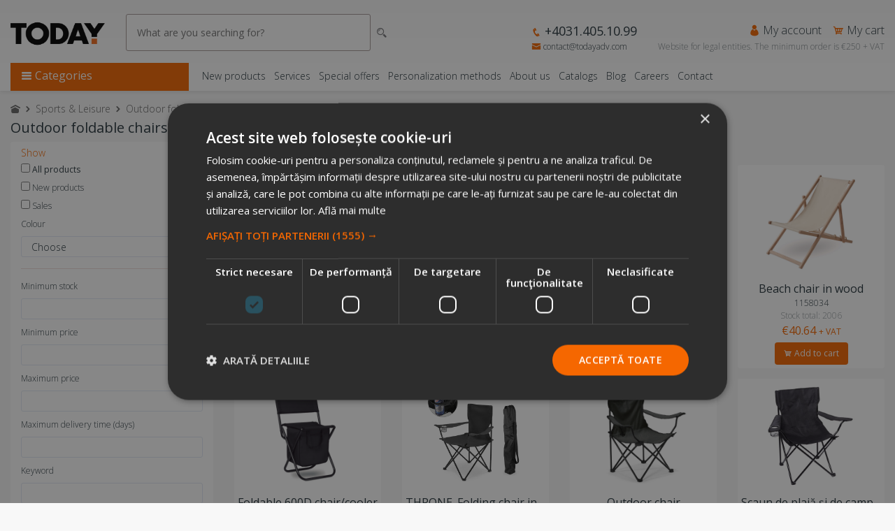

--- FILE ---
content_type: text/html; charset=UTF-8
request_url: https://www.todayadv.com/en/sports-leisure/outdoor-foldable-chairs-
body_size: 12463
content:
<!doctype html>
<html lang="en">

<head>
	<meta charset="utf-8">
	<meta name="viewport" content="width=device-width, initial-scale=1, shrink-to-fit=no">
	<meta name="theme-color" content="#f56700">
	<meta name="facebook-domain-verification" content="nuimao62igqgd5js1010bf711pgbup" />
			<title>Outdoor foldable chairs  - Today Advertising</title>
		<link rel="shortcut icon" type="image/png" href="https://www.todayadv.com/static/imagini-diverse/favicon.png?refresh" />
	
		<link rel="stylesheet" href="https://www.todayadv.com/static/librarii/bootstrap/css/bootstrap.min.css">
	<link rel="stylesheet" href="https://www.todayadv.com/static/librarii/icofont/icofont.min.css">
	<link rel="stylesheet" href="https://www.todayadv.com/static/librarii/icofont/icofont/icofont.min.css">
	<link rel="stylesheet" href="https://unpkg.com/swiper/swiper-bundle.min.css"/>
	<link rel="stylesheet" href="https://www.todayadv.com/static/ux/css/fe.css?refresh=50">
	<link rel="stylesheet" href="https://www.todayadv.com/static/fe24/css/custom-styles.css">
	<script src="https://www.todayadv.com/static/librarii/jquery/jquery-3.4.0.min.js"></script>
	<script type="application/ld+json">
		{
		  "@context": "https://schema.org",
		  "@type": "LocalBusiness",
		  "name": "Today Advertising",
		  "image": "http://www.todayadvertising.ro/static/ux/imagini/logo_dark.png",
		  "@id": "",
		  "url": "https://www.todayadvertising.ro/",
		  "telephone": "031.405.10.99",
		  "address": {
			"@type": "PostalAddress",
			"streetAddress": "Str. Brailita nr. 18, Sector 3",
			"addressLocality": "Bucharest",
			"postalCode": "031456",
			"addressCountry": "Romania"
		  },
		  "openingHoursSpecification": {
			"@type": "OpeningHoursSpecification",
			"dayOfWeek": "Monday, Tuesday, Wednesday, Thursday, Friday",
			"opens": "09:00",
			"closes": "18:00"
		  },
		  "sameAs": [
			"https://www.facebook.com/TodayAdvertising/",
			"https://www.instagram.com/todayadvertising/",
			"https://www.todayadvertising.ro",
			"https://www.youtube.com/channel/UCfOe6aHla3slOK1OYsKltcg"
		  ]
		}
		</script>
			<!-- Google Tag Manager -->
<script>(function(w,d,s,l,i){w[l]=w[l]||[];w[l].push({'gtm.start':
new Date().getTime(),event:'gtm.js'});var f=d.getElementsByTagName(s)[0],
j=d.createElement(s),dl=l!='dataLayer'?'&l='+l:'';j.async=true;j.src=
'https://www.googletagmanager.com/gtm.js?id='+i+dl;f.parentNode.insertBefore(j,f);
})(window,document,'script','dataLayer','GTM-P77BM746');</script>
<!-- End Google Tag Manager -->

 <!-- Meta Pixel Code -->
<script>
!function(f,b,e,v,n,t,s)
{if(f.fbq)return;n=f.fbq=function(){n.callMethod?
n.callMethod.apply(n,arguments):n.queue.push(arguments)};
if(!f._fbq)f._fbq=n;n.push=n;n.loaded=!0;n.version='2.0';
n.queue=[];t=b.createElement(e);t.async=!0;
t.src=v;s=b.getElementsByTagName(e)[0];
s.parentNode.insertBefore(t,s)}(window, document,'script',
'https://connect.facebook.net/en_US/fbevents.js');
fbq('init', '1815118208801544');
fbq('track', 'PageView');
</script>
<noscript><img height="1" width="1" style="display:none"
src="https://www.facebook.com/tr?id=1815118208801544&ev=PageView&noscript=1"
/></noscript>
<!-- End Meta Pixel Code -->			
	<link rel="alternate" hreflang="ro-RO" href="https://www.todayadvertising.ro/sport-timp-liber/scaune-pliabile-de-exterior">
	<link rel="alternate" hreflang="ro-MD" href="https://www.todayadvertising.ro/sport-timp-liber/scaune-pliabile-de-exterior">
	<link rel="alternate" hreflang="en-BE" href="https://www.todayadv.be/en/sports-leisure/outdoor-foldable-chairs-">
	<link rel="alternate" hreflang="x-default" href="https://www.todayadv.com/en/sports-leisure/outdoor-foldable-chairs-">

		
	

</head>

		<body
			class="">
		
		<!-- Google Tag Manager (noscript) -->
		<noscript><iframe src="https://www.googletagmanager.com/ns.html?id=GTM-P77BM746"
		height="0" width="0" style="display:none;visibility:hidden"></iframe></noscript>
		<!-- End Google Tag Manager (noscript) -->

		
			<div id="tmodal-login" class="tmodal login">
				<div class="tmodal-inchide"><a href="#" class="tmodal-trigger" data-tmodal="tmodal-login"><i class="icofont-ui-close"></i></a></div>
				<div class="tmodal-login-logo">
					<img src="https://www.todayadv.com/static/ux/imagini/logo_dark.png" alt="">
				</div>
				<div class="tmodal-login-mesaj">
					Sign in				</div>

				<form method="post" action="https://www.todayadv.com/login/process" id="process" role="form" class="form-signin">
					<label for="utilizator" class="sr-only">User</label>
					<input type="text" class="form-control" id="utilizator" name="utilizator" placeholder="User" required autofocus>
					<label for="parola" class="sr-only">Password</label>
					<input type="password" class="form-control" id="parola" name="parola" placeholder="Password" required>
					<input type="hidden" name="lang" value="en">
					<button class="btn" type="submit">Sign in <i class="icofont-arrow-right"></i></button>
				</form>
				<div class="tmodal-login-mesaj-nou">
					New customer?				</div>
				<a href="https://www.todayadv.com/en/cont_nou" class="btn btn-block btn-nou">Create account <i class="icofont-arrow-right"></i></a>
			</div>

		
		
		<div class="today-advertising">
			<div class="top">
				<div class="container adaptive">
					<div class="logo">
						<a href="https://www.todayadv.com/en/"><img src="https://www.todayadv.com/static/ux/imagini/logo_dark.png?refresh" alt="Today Advertising"></a>
					</div>

					<div class="cauta">
						<form action="https://www.todayadv.com/en/search" method="GET">
							<input type="text" class="cauta-trigger" name="q"
								placeholder="What are you searching for?" autocomplete="off" minlength="3" >
							<i class="icofont-search-2" onclick="$(this).closest('form').submit();"></i>
						</form>
					</div>
					<div class="cauta-rezultate d-none"></div>

					<div class="top-dreapta">
						<div class="agent-si-limba">
							<span class="top-agent">
															</span>
													</div>
													<div class="top-contact">
								<a href="tel:0040314051099" class="tel">
									<i class="icofont-phone"></i> <strong>+4031.405.10.99</strong></a>
								<a href="/cdn-cgi/l/email-protection#21424e4f5540425561554e4540584045570f424e4c" class="mail">
									<i class="icofont-envelope"></i> <span class="__cf_email__" data-cfemail="12717d7c6673716652667d76736b7376643c717d7f">[email&#160;protected]</span></a>
							</div>
												<div class="top-cont-cos">
														<a href="#" class="top-cont tmodal-trigger" data-tmodal="tmodal-login"><i class="icofont-user-alt-2"></i> My account</a>
							<a href="https://www.todayadv.com/en/cart" class="top-cos">
								<i class="icofont-cart"></i>
								My cart															</a>
							<a href="#" class="top-b2b">Website for legal entities. The minimum order is &euro;250 + VAT</a>
						</div>
					</div>
				</div>
			</div>

			<div class="bara-meniu">
				<div class="container adaptive">
					<div class="meniu-trigger">
						<i class="icofont-navigation-menu"></i> Categories					</div>
					<div class="info-meniu">
						<a href="https://www.todayadv.com/en/new-products">New products</a>
						<a href="https://www.todayadv.com/en/services">Services</a>
						<a href="https://www.todayadv.com/en/special-offers">Special offers</a>
						<a href="https://www.todayadv.com/en/personalization-methods">Personalization methods</a>
						<a href="https://www.todayadv.com/en/about-us">About us</a>
						<a href="https://www.todayadv.com/en/cataloage">Catalogs</a>
						<a href="https://www.todayadv.com/en/blog">Blog</a>
						<a href="https://www.todayadv.com/en/jobs">Careers</a>
						<a href="https://www.todayadv.com/en/contact">Contact</a>
																	</div>

					<div class="meniu">
																															<a href="https://www.todayadv.com/en/wow-products" class="meniu-link ">WOW Products</a>
																																								<a href="#" data-categorie="17" class="meniu-categorie ">Eco Products</a>
									<div id="meniu-subcategorii-17" class="meniu-sub">
										<ul>
											<li><a href="https://www.todayadv.com/en/eco-products" class="vezi-mai-multe">Eco Products <i class="icofont-arrow-right"></i></a></li>
																																		<li><a href="https://www.todayadv.com/en/eco-products/eco-textiles">Eco Textiles</a></li>
																							<li><a href="https://www.todayadv.com/en/eco-products/notebooks-agendas">Notebooks & Agendas</a></li>
																							<li><a href="https://www.todayadv.com/en/eco-products/eco-pens">Eco Pens</a></li>
																							<li><a href="https://www.todayadv.com/en/eco-products/eco-bags">Eco Bags</a></li>
																							<li><a href="https://www.todayadv.com/en/eco-products/plante-seeds">Plante & Seeds</a></li>
																							<li><a href="https://www.todayadv.com/en/eco-products/eco-umbrellas-">Eco Umbrellas </a></li>
																							<li><a href="https://www.todayadv.com/en/eco-products/solar-powerbank-">Solar Powerbank </a></li>
																							<li><a href="https://www.todayadv.com/en/eco-products/eco-watches">Eco Watches</a></li>
																							<li><a href="https://www.todayadv.com/en/eco-products/other-products">Other products</a></li>
																					</ul>
									</div>
																																								<a href="#" data-categorie="22" class="meniu-categorie ">Textiles</a>
									<div id="meniu-subcategorii-22" class="meniu-sub">
										<ul>
											<li><a href="https://www.todayadv.com/en/textiles" class="vezi-mai-multe">Textiles <i class="icofont-arrow-right"></i></a></li>
																																		<li><a href="https://www.todayadv.com/en/textiles/t-shirts">T-shirts</a></li>
																							<li><a href="https://www.todayadv.com/en/textiles/polo-shirts">Polo Shirts</a></li>
																							<li><a href="https://www.todayadv.com/en/textiles/shirts">Shirts</a></li>
																							<li><a href="https://www.todayadv.com/en/textiles/blouses">Blouses</a></li>
																							<li><a href="https://www.todayadv.com/en/textiles/blazers">Blazers</a></li>
																							<li><a href="https://www.todayadv.com/en/textiles/dresses-and-skirts">Dresses and skirts</a></li>
																							<li><a href="https://www.todayadv.com/en/textiles/socks-underwear">Socks & Underwear</a></li>
																							<li><a href="https://www.todayadv.com/en/textiles/baby-textiles">Baby Textiles</a></li>
																							<li><a href="https://www.todayadv.com/en/textiles/scarves-wraps">Scarves & Wraps</a></li>
																							<li><a href="https://www.todayadv.com/en/textiles/gloves">Gloves</a></li>
																							<li><a href="https://www.todayadv.com/en/textiles/ballcaps">Ballcaps</a></li>
																							<li><a href="https://www.todayadv.com/en/textiles/caps">Caps</a></li>
																							<li><a href="https://www.todayadv.com/en/textiles/headband">Headband</a></li>
																							<li><a href="https://www.todayadv.com/en/textiles/hats">Hats</a></li>
																							<li><a href="https://www.todayadv.com/en/textiles/hoodie">Hoodie</a></li>
																							<li><a href="https://www.todayadv.com/en/textiles/fleece">Fleece</a></li>
																							<li><a href="https://www.todayadv.com/en/textiles/jackets">Jackets</a></li>
																							<li><a href="https://www.todayadv.com/en/textiles/softshell">Softshell</a></li>
																							<li><a href="https://www.todayadv.com/en/textiles/sets">Sets</a></li>
																							<li><a href="https://www.todayadv.com/en/textiles/tank-tops">Tank tops</a></li>
																							<li><a href="https://www.todayadv.com/en/textiles/blankets-covers">Blankets & Covers</a></li>
																							<li><a href="https://www.todayadv.com/en/textiles/towels-dressing-gowns">Towels & Dressing Gowns</a></li>
																							<li><a href="https://www.todayadv.com/en/textiles/trousers">Trousers</a></li>
																							<li><a href="https://www.todayadv.com/en/textiles/vests">Vests</a></li>
																							<li><a href="https://www.todayadv.com/en/textiles/protective-equipment">Protective Equipment</a></li>
																							<li><a href="https://www.todayadv.com/en/textiles/kitchen-equipment">Kitchen equipment</a></li>
																							<li><a href="https://www.todayadv.com/en/textiles/bicycle-technical-textiles">Bicycle technical textiles</a></li>
																							<li><a href="https://www.todayadv.com/en/textiles/accessories-belts-neckties-cufflinks">Accessories, belts, neckties, cufflinks</a></li>
																							<li><a href="https://www.todayadv.com/en/textiles/footware-">Footware </a></li>
																							<li><a href="https://www.todayadv.com/en/textiles/sweatshirts">Sweatshirts</a></li>
																					</ul>
									</div>
																																								<a href="#" data-categorie="29" class="meniu-categorie ">Office</a>
									<div id="meniu-subcategorii-29" class="meniu-sub">
										<ul>
											<li><a href="https://www.todayadv.com/en/office" class="vezi-mai-multe">Office <i class="icofont-arrow-right"></i></a></li>
																																		<li><a href="https://www.todayadv.com/en/office/organizers">Organizers</a></li>
																							<li><a href="https://www.todayadv.com/en/office/sticky-notes">Sticky Notes</a></li>
																							<li><a href="https://www.todayadv.com/en/office/stone-paper-notebooks">Stone paper notebooks</a></li>
																							<li><a href="https://www.todayadv.com/en/office/badges">Badges</a></li>
																							<li><a href="https://www.todayadv.com/en/office/business-card-holder">Business card holder</a></li>
																							<li><a href="https://www.todayadv.com/en/office/anti-stress-products">Anti stress products</a></li>
																							<li><a href="https://www.todayadv.com/en/office/folders">Folders</a></li>
																							<li><a href="https://www.todayadv.com/en/office/wall-calendars">Wall calendars</a></li>
																							<li><a href="https://www.todayadv.com/en/office/office-calendars">Office Calendars</a></li>
																							<li><a href="https://www.todayadv.com/en/office/office-calculators">Office calculators</a></li>
																							<li><a href="https://www.todayadv.com/en/office/pen-holder">Pen Holder</a></li>
																							<li><a href="https://www.todayadv.com/en/office/lanyards">Lanyards</a></li>
																							<li><a href="https://www.todayadv.com/en/office/trophies-medals-plaques">Trophies / medals / plaques</a></li>
																							<li><a href="https://www.todayadv.com/en/office/laser-point">Laser point</a></li>
																							<li><a href="https://www.todayadv.com/en/office/other-accessories">Other accessories</a></li>
																							<li><a href="https://www.todayadv.com/en/office/desk-lamps">Desk lamps</a></li>
																					</ul>
									</div>
																																								<a href="#" data-categorie="19" class="meniu-categorie ">Umbrellas</a>
									<div id="meniu-subcategorii-19" class="meniu-sub">
										<ul>
											<li><a href="https://www.todayadv.com/en/umbrellas" class="vezi-mai-multe">Umbrellas <i class="icofont-arrow-right"></i></a></li>
																																		<li><a href="https://www.todayadv.com/en/umbrellas/umbrellas">Umbrellas</a></li>
																							<li><a href="https://www.todayadv.com/en/umbrellas/foldable-umbrellas">Foldable Umbrellas</a></li>
																							<li><a href="https://www.todayadv.com/en/umbrellas/cloaks">Cloaks</a></li>
																							<li><a href="https://www.todayadv.com/en/umbrellas/poncho">Poncho</a></li>
																							<li><a href="https://www.todayadv.com/en/umbrellas/beach-umbrellas">Beach umbrellas</a></li>
																							<li><a href="https://www.todayadv.com/en/umbrellas/other-accessories-">Other accessories </a></li>
																					</ul>
									</div>
																																								<a href="#" data-categorie="21" class="meniu-categorie ">Handbags & Trollers</a>
									<div id="meniu-subcategorii-21" class="meniu-sub">
										<ul>
											<li><a href="https://www.todayadv.com/en/handbags-trollers" class="vezi-mai-multe">Handbags & Trollers <i class="icofont-arrow-right"></i></a></li>
																																		<li><a href="https://www.todayadv.com/en/handbags-trollers/document-and-conference-bags">Document and conference bags</a></li>
																							<li><a href="https://www.todayadv.com/en/handbags-trollers/handbags">Handbags</a></li>
																							<li><a href="https://www.todayadv.com/en/handbags-trollers/sport-bags">Sport Bags</a></li>
																							<li><a href="https://www.todayadv.com/en/handbags-trollers/beach-bags">Beach bags</a></li>
																							<li><a href="https://www.todayadv.com/en/handbags-trollers/cosmetic-bags">Cosmetic Bags</a></li>
																							<li><a href="https://www.todayadv.com/en/handbags-trollers/insulating-bag">Insulating bag</a></li>
																							<li><a href="https://www.todayadv.com/en/handbags-trollers/backpack">Backpack</a></li>
																							<li><a href="https://www.todayadv.com/en/handbags-trollers/backpack-laptop-bag">Backpack & Laptop Bag</a></li>
																							<li><a href="https://www.todayadv.com/en/handbags-trollers/textile-shopping-bags">Textile shopping bags</a></li>
																							<li><a href="https://www.todayadv.com/en/handbags-trollers/themed-foldable-shopping-bags">Themed foldable shopping bags</a></li>
																							<li><a href="https://www.todayadv.com/en/handbags-trollers/non-woven-fabric-sachets">Non-woven fabric sachets</a></li>
																							<li><a href="https://www.todayadv.com/en/handbags-trollers/paper-bags">Paper bags</a></li>
																							<li><a href="https://www.todayadv.com/en/handbags-trollers/travel-sets">Travel sets</a></li>
																							<li><a href="https://www.todayadv.com/en/handbags-trollers/travel-accessories">Travel accessories</a></li>
																							<li><a href="https://www.todayadv.com/en/handbags-trollers/troller">Troller</a></li>
																							<li><a href="https://www.todayadv.com/en/handbags-trollers/waist-bag">Waist bag</a></li>
																							<li><a href="https://www.todayadv.com/en/handbags-trollers/drawstring-bag">Drawstring bag</a></li>
																							<li><a href="https://www.todayadv.com/en/handbags-trollers/kid-backpack">Kid backpack</a></li>
																					</ul>
									</div>
																																								<a href="#" data-categorie="15" class="meniu-categorie ">Drink Accesories</a>
									<div id="meniu-subcategorii-15" class="meniu-sub">
										<ul>
											<li><a href="https://www.todayadv.com/en/drink-accesories" class="vezi-mai-multe">Drink Accesories <i class="icofont-arrow-right"></i></a></li>
																																		<li><a href="https://www.todayadv.com/en/drink-accesories/glasses">Glasses</a></li>
																							<li><a href="https://www.todayadv.com/en/drink-accesories/plastic-cups">Plastic cups</a></li>
																							<li><a href="https://www.todayadv.com/en/drink-accesories/plastic-cups">Plastic cups</a></li>
																							<li><a href="https://www.todayadv.com/en/drink-accesories/metal-cups">Metal cups</a></li>
																							<li><a href="https://www.todayadv.com/en/drink-accesories/ceramic-cups">Ceramic cups</a></li>
																							<li><a href="https://www.todayadv.com/en/drink-accesories/sticle">Sticle</a></li>
																							<li><a href="https://www.todayadv.com/en/drink-accesories/coffee-lovers">Coffee Lovers</a></li>
																							<li><a href="https://www.todayadv.com/en/drink-accesories/tea-lovers">Tea lovers</a></li>
																							<li><a href="https://www.todayadv.com/en/drink-accesories/carafe">Carafe</a></li>
																							<li><a href="https://www.todayadv.com/en/drink-accesories/thermos">Thermos</a></li>
																							<li><a href="https://www.todayadv.com/en/drink-accesories/beer-accessories">Beer Accessories</a></li>
																							<li><a href="https://www.todayadv.com/en/drink-accesories/whiskey-accessories">Whiskey Accessories</a></li>
																							<li><a href="https://www.todayadv.com/en/drink-accesories/wine-accessories-">Wine accessories </a></li>
																							<li><a href="https://www.todayadv.com/en/drink-accesories/wine-gift-sets">Wine gift sets</a></li>
																							<li><a href="https://www.todayadv.com/en/drink-accesories/other-accessories">Other accessories</a></li>
																							<li><a href="https://www.todayadv.com/en/drink-accesories/glass-mug">Glass mug</a></li>
																							<li><a href="https://www.todayadv.com/en/drink-accesories/bottle-opener">Bottle opener</a></li>
																							<li><a href="https://www.todayadv.com/en/drink-accesories/coaster">Coaster</a></li>
																							<li><a href="https://www.todayadv.com/en/drink-accesories/retro-bottles">Retro bottles</a></li>
																							<li><a href="https://www.todayadv.com/en/drink-accesories/cocktail">Cocktail</a></li>
																							<li><a href="https://www.todayadv.com/en/drink-accesories/bucket">Bucket</a></li>
																							<li><a href="https://www.todayadv.com/en/drink-accesories/double-walls-mugs-and-glasses">Double walls mugs and glasses</a></li>
																							<li><a href="https://www.todayadv.com/en/drink-accesories/champagne-glasses-more">Champagne glasses & more</a></li>
																							<li><a href="https://www.todayadv.com/en/drink-accesories/thermal-mugs">Thermal mugs</a></li>
																					</ul>
									</div>
																																								<a href="#" data-categorie="13" class="meniu-categorie ">Sports & Leisure</a>
									<div id="meniu-subcategorii-13" class="meniu-sub">
										<ul>
											<li><a href="https://www.todayadv.com/en/sports-leisure" class="vezi-mai-multe">Sports & Leisure <i class="icofont-arrow-right"></i></a></li>
																																		<li><a href="https://www.todayadv.com/en/sports-leisure/camping">Camping</a></li>
																							<li><a href="https://www.todayadv.com/en/sports-leisure/bbq-accesories">BBQ accesories</a></li>
																							<li><a href="https://www.todayadv.com/en/sports-leisure/activity-tracker">Activity Tracker</a></li>
																							<li><a href="https://www.todayadv.com/en/sports-leisure/sports-bottles">Sports bottles</a></li>
																							<li><a href="https://www.todayadv.com/en/sports-leisure/different-accessories">Different accessories</a></li>
																							<li><a href="https://www.todayadv.com/en/sports-leisure/foldable-thermo-baskets">Foldable thermo baskets</a></li>
																							<li><a href="https://www.todayadv.com/en/sports-leisure/outdoor-foldable-chairs-">Outdoor foldable chairs </a></li>
																							<li><a href="https://www.todayadv.com/en/sports-leisure/picnic-blankets">Picnic blankets</a></li>
																							<li><a href="https://www.todayadv.com/en/sports-leisure/lunch-box">Lunch box</a></li>
																							<li><a href="https://www.todayadv.com/en/sports-leisure/bbq-models">BBQ models</a></li>
																					</ul>
									</div>
																																								<a href="#" data-categorie="18" class="meniu-categorie ">IT Accessories </a>
									<div id="meniu-subcategorii-18" class="meniu-sub">
										<ul>
											<li><a href="https://www.todayadv.com/en/it-accessories-" class="vezi-mai-multe">IT Accessories  <i class="icofont-arrow-right"></i></a></li>
																																		<li><a href="https://www.todayadv.com/en/it-accessories-/speakers">Speakers</a></li>
																							<li><a href="https://www.todayadv.com/en/it-accessories-/earbuds">Earbuds</a></li>
																							<li><a href="https://www.todayadv.com/en/it-accessories-/gadgets">Gadgets</a></li>
																							<li><a href="https://www.todayadv.com/en/it-accessories-/phone-accesories">Phone Accesories</a></li>
																							<li><a href="https://www.todayadv.com/en/it-accessories-/phone-tablet-covers">Phone & Tablet Covers</a></li>
																							<li><a href="https://www.todayadv.com/en/it-accessories-/powerbank">Powerbank</a></li>
																							<li><a href="https://www.todayadv.com/en/it-accessories-/mouse-mousepad">Mouse & mousepad</a></li>
																							<li><a href="https://www.todayadv.com/en/it-accessories-/selfie-stick">Selfie Stick</a></li>
																							<li><a href="https://www.todayadv.com/en/it-accessories-/other-accessories-">Other accessories </a></li>
																							<li><a href="https://www.todayadv.com/en/it-accessories-/chargers">Chargers</a></li>
																					</ul>
									</div>
																																								<a href="https://www.todayadv.com/en/work-from-home" class="meniu-link ">Work from home</a>
																																								<a href="#" data-categorie="10" class="meniu-categorie ">First Aid & Medical Promo</a>
									<div id="meniu-subcategorii-10" class="meniu-sub">
										<ul>
											<li><a href="https://www.todayadv.com/en/first-aid-medical-promo" class="vezi-mai-multe">First Aid & Medical Promo <i class="icofont-arrow-right"></i></a></li>
																							<li><a href="https://www.todayadv.com/en/first-aid-medical-promo">#staysafe</a></li>
																																		<li><a href="https://www.todayadv.com/en/first-aid-medical-promo/first-aid-kits">First Aid Kits</a></li>
																							<li><a href="https://www.todayadv.com/en/first-aid-medical-promo/pill-cases">Pill Cases</a></li>
																							<li><a href="https://www.todayadv.com/en/first-aid-medical-promo/medical-accessories-">Medical Accessories </a></li>
																							<li><a href="https://www.todayadv.com/en/first-aid-medical-promo/medical-magnifiers-">Medical magnifiers </a></li>
																					</ul>
									</div>
																						<a href="https://www.todayadv.com/en/categories" class="meniu-link vezi-mai-multe">View more <i class="icofont-arrow-right"></i></a>
											</div>
				</div>
			</div>

			<div class="header-mobile">
				<div class="container">
					<div class="top-mobile">
						<div class="meniu-trigger-mobile tmodal-trigger" data-tmodal="tmodal-meniu-mobile">
							<i class="icofont-navigation-menu"></i>
						</div>
						<div class="logo">
							<a href="https://www.todayadv.com/en/">
								<img src="https://www.todayadv.com/static/ux/imagini/logo_dark.png" alt="Today Advertising">
							</a>
						</div>
						<div class="top-dreapta-mobile">
							<a href="tel:0040314051099" class="tel">
								<i class="icofont-phone"></i>
								<p>Call us</p>
							</a>
							<a href="#" class="top-cont tmodal-trigger" data-tmodal="tmodal-login">
								<i class="icofont-user-alt-2"></i>
								<p>Account</p>
							</a>
							<a href="https://www.todayadv.com/en/cos" class="top-cos"><i class="icofont-cart"></i>
								<p>Cart</p>
							</a>
							<span class="dropdown">
								<a href="#" data-toggle="dropdown">
																												<img src="https://www.todayadv.com/static/ux/imagini/flag_en.png">
										<p>EN</p>
																	</a>
								<div class="dropdown-menu dropdown-menu-right">
									<a href="https://www.todayadv.com/sport-timp-liber/scaune-pliabile-de-exterior"
										data-lang="ro"
										class="schimba-limba dropdown-item "><img src="https://www.todayadv.com/static/ux/imagini/flag_ro.png"> RO</a>
									<a href="https://www.todayadv.com/en/sports-leisure/outdoor-foldable-chairs-"
										data-lang="en"
										class="schimba-limba dropdown-item active"><img src="https://www.todayadv.com/static/ux/imagini/flag_en.png"> EN</a>
								</div>
							</span>
						</div>
						<div class="clearfix"></div>
						<div class="top-b2b">Website for legal entities.</div>
						<div class="cauta">
							<form action="https://www.todayadv.com/en/search" method="GET">
								<input type="text" class="cauta-trigger" name="q" placeholder="What are you searching for?" autocomplete="off" minlength="3" >
								<i class="icofont-search-2" onclick="$(this).closest('form').submit();"></i>
							</form>
						</div>
						<div class="cauta-rezultate d-none"></div>
					</div>
				</div>

				<div id="tmodal-meniu-mobile" class="tmodal meniu-mobile">
					<div class="tmodal-inchide-mobile">
						<a href="#" class="tmodal-trigger" data-tmodal="tmodal-meniu-mobile">
							<i class="icofont-arrow-left"></i> Back						</a>
					</div>
					<div class="linkuri-social">
						<a href="https://www.facebook.com/TodayAdvertising/" target="_blank"><i class="icofont-facebook"></i></a>
						<a href="https://twitter.com/mPromotionale" target="_blank"><i class="icofont-twitter"></i></a>
						<a href="https://ro.pinterest.com/todayadvertisin/" target="_blank"><i class="icofont-pinterest"></i></a>
						<a href="https://www.instagram.com/todayadvertising/" target="_blank"><i class="icofont-instagram"></i></a>
						<a href="https://www.youtube.com/channel/UCfOe6aHla3slOK1OYsKltcg" target="_blank"><i class="icofont-youtube"></i></a>
						<a href="https://www.tiktok.com/@todayadvertising" target="_blank"><i class="icofont-tiktok"></i></a>
					</div>
					<div class="clearfix"></div>
					
					<div class="meniu-mobile-sectiune">
						<div class="meniu-categorii-titlu-mobile"><strong>Categories:</strong></div>
																															<a href="https://www.todayadv.com/en/wow-products" class="meniu-link-mobile ">WOW Products</a>
																																								<a href="#" data-categorie="17" class="meniu-categorie-mobile ">Eco Products</a>
									<div id="meniu-subcategorii-mobile-17" class="meniu-sub-mobile ">
										<a href="https://www.todayadv.com/en/eco-products">
											<i class="icofont-arrow-right"></i>
											All products										</a>
																															<a href="https://www.todayadv.com/en/eco-products/eco-textiles">
												<i class="icofont-arrow-right"></i> Eco Textiles											</a>
																					<a href="https://www.todayadv.com/en/eco-products/notebooks-agendas">
												<i class="icofont-arrow-right"></i> Notebooks & Agendas											</a>
																					<a href="https://www.todayadv.com/en/eco-products/eco-pens">
												<i class="icofont-arrow-right"></i> Eco Pens											</a>
																					<a href="https://www.todayadv.com/en/eco-products/eco-bags">
												<i class="icofont-arrow-right"></i> Eco Bags											</a>
																					<a href="https://www.todayadv.com/en/eco-products/plante-seeds">
												<i class="icofont-arrow-right"></i> Plante & Seeds											</a>
																					<a href="https://www.todayadv.com/en/eco-products/eco-umbrellas-">
												<i class="icofont-arrow-right"></i> Eco Umbrellas 											</a>
																					<a href="https://www.todayadv.com/en/eco-products/solar-powerbank-">
												<i class="icofont-arrow-right"></i> Solar Powerbank 											</a>
																					<a href="https://www.todayadv.com/en/eco-products/eco-watches">
												<i class="icofont-arrow-right"></i> Eco Watches											</a>
																					<a href="https://www.todayadv.com/en/eco-products/other-products">
												<i class="icofont-arrow-right"></i> Other products											</a>
																			</div>
																																								<a href="#" data-categorie="22" class="meniu-categorie-mobile ">Textiles</a>
									<div id="meniu-subcategorii-mobile-22" class="meniu-sub-mobile ">
										<a href="https://www.todayadv.com/en/textiles">
											<i class="icofont-arrow-right"></i>
											All products										</a>
																															<a href="https://www.todayadv.com/en/textiles/t-shirts">
												<i class="icofont-arrow-right"></i> T-shirts											</a>
																					<a href="https://www.todayadv.com/en/textiles/polo-shirts">
												<i class="icofont-arrow-right"></i> Polo Shirts											</a>
																					<a href="https://www.todayadv.com/en/textiles/shirts">
												<i class="icofont-arrow-right"></i> Shirts											</a>
																					<a href="https://www.todayadv.com/en/textiles/blouses">
												<i class="icofont-arrow-right"></i> Blouses											</a>
																					<a href="https://www.todayadv.com/en/textiles/blazers">
												<i class="icofont-arrow-right"></i> Blazers											</a>
																					<a href="https://www.todayadv.com/en/textiles/dresses-and-skirts">
												<i class="icofont-arrow-right"></i> Dresses and skirts											</a>
																					<a href="https://www.todayadv.com/en/textiles/socks-underwear">
												<i class="icofont-arrow-right"></i> Socks & Underwear											</a>
																					<a href="https://www.todayadv.com/en/textiles/baby-textiles">
												<i class="icofont-arrow-right"></i> Baby Textiles											</a>
																					<a href="https://www.todayadv.com/en/textiles/scarves-wraps">
												<i class="icofont-arrow-right"></i> Scarves & Wraps											</a>
																					<a href="https://www.todayadv.com/en/textiles/gloves">
												<i class="icofont-arrow-right"></i> Gloves											</a>
																					<a href="https://www.todayadv.com/en/textiles/ballcaps">
												<i class="icofont-arrow-right"></i> Ballcaps											</a>
																					<a href="https://www.todayadv.com/en/textiles/caps">
												<i class="icofont-arrow-right"></i> Caps											</a>
																					<a href="https://www.todayadv.com/en/textiles/headband">
												<i class="icofont-arrow-right"></i> Headband											</a>
																					<a href="https://www.todayadv.com/en/textiles/hats">
												<i class="icofont-arrow-right"></i> Hats											</a>
																					<a href="https://www.todayadv.com/en/textiles/hoodie">
												<i class="icofont-arrow-right"></i> Hoodie											</a>
																					<a href="https://www.todayadv.com/en/textiles/fleece">
												<i class="icofont-arrow-right"></i> Fleece											</a>
																					<a href="https://www.todayadv.com/en/textiles/jackets">
												<i class="icofont-arrow-right"></i> Jackets											</a>
																					<a href="https://www.todayadv.com/en/textiles/softshell">
												<i class="icofont-arrow-right"></i> Softshell											</a>
																					<a href="https://www.todayadv.com/en/textiles/sets">
												<i class="icofont-arrow-right"></i> Sets											</a>
																					<a href="https://www.todayadv.com/en/textiles/tank-tops">
												<i class="icofont-arrow-right"></i> Tank tops											</a>
																					<a href="https://www.todayadv.com/en/textiles/blankets-covers">
												<i class="icofont-arrow-right"></i> Blankets & Covers											</a>
																					<a href="https://www.todayadv.com/en/textiles/towels-dressing-gowns">
												<i class="icofont-arrow-right"></i> Towels & Dressing Gowns											</a>
																					<a href="https://www.todayadv.com/en/textiles/trousers">
												<i class="icofont-arrow-right"></i> Trousers											</a>
																					<a href="https://www.todayadv.com/en/textiles/vests">
												<i class="icofont-arrow-right"></i> Vests											</a>
																					<a href="https://www.todayadv.com/en/textiles/protective-equipment">
												<i class="icofont-arrow-right"></i> Protective Equipment											</a>
																					<a href="https://www.todayadv.com/en/textiles/kitchen-equipment">
												<i class="icofont-arrow-right"></i> Kitchen equipment											</a>
																					<a href="https://www.todayadv.com/en/textiles/bicycle-technical-textiles">
												<i class="icofont-arrow-right"></i> Bicycle technical textiles											</a>
																					<a href="https://www.todayadv.com/en/textiles/accessories-belts-neckties-cufflinks">
												<i class="icofont-arrow-right"></i> Accessories, belts, neckties, cufflinks											</a>
																					<a href="https://www.todayadv.com/en/textiles/footware-">
												<i class="icofont-arrow-right"></i> Footware 											</a>
																					<a href="https://www.todayadv.com/en/textiles/sweatshirts">
												<i class="icofont-arrow-right"></i> Sweatshirts											</a>
																			</div>
																																								<a href="#" data-categorie="29" class="meniu-categorie-mobile ">Office</a>
									<div id="meniu-subcategorii-mobile-29" class="meniu-sub-mobile ">
										<a href="https://www.todayadv.com/en/office">
											<i class="icofont-arrow-right"></i>
											All products										</a>
																															<a href="https://www.todayadv.com/en/office/organizers">
												<i class="icofont-arrow-right"></i> Organizers											</a>
																					<a href="https://www.todayadv.com/en/office/sticky-notes">
												<i class="icofont-arrow-right"></i> Sticky Notes											</a>
																					<a href="https://www.todayadv.com/en/office/stone-paper-notebooks">
												<i class="icofont-arrow-right"></i> Stone paper notebooks											</a>
																					<a href="https://www.todayadv.com/en/office/badges">
												<i class="icofont-arrow-right"></i> Badges											</a>
																					<a href="https://www.todayadv.com/en/office/business-card-holder">
												<i class="icofont-arrow-right"></i> Business card holder											</a>
																					<a href="https://www.todayadv.com/en/office/anti-stress-products">
												<i class="icofont-arrow-right"></i> Anti stress products											</a>
																					<a href="https://www.todayadv.com/en/office/folders">
												<i class="icofont-arrow-right"></i> Folders											</a>
																					<a href="https://www.todayadv.com/en/office/wall-calendars">
												<i class="icofont-arrow-right"></i> Wall calendars											</a>
																					<a href="https://www.todayadv.com/en/office/office-calendars">
												<i class="icofont-arrow-right"></i> Office Calendars											</a>
																					<a href="https://www.todayadv.com/en/office/office-calculators">
												<i class="icofont-arrow-right"></i> Office calculators											</a>
																					<a href="https://www.todayadv.com/en/office/pen-holder">
												<i class="icofont-arrow-right"></i> Pen Holder											</a>
																					<a href="https://www.todayadv.com/en/office/lanyards">
												<i class="icofont-arrow-right"></i> Lanyards											</a>
																					<a href="https://www.todayadv.com/en/office/trophies-medals-plaques">
												<i class="icofont-arrow-right"></i> Trophies / medals / plaques											</a>
																					<a href="https://www.todayadv.com/en/office/laser-point">
												<i class="icofont-arrow-right"></i> Laser point											</a>
																					<a href="https://www.todayadv.com/en/office/other-accessories">
												<i class="icofont-arrow-right"></i> Other accessories											</a>
																					<a href="https://www.todayadv.com/en/office/desk-lamps">
												<i class="icofont-arrow-right"></i> Desk lamps											</a>
																			</div>
																																								<a href="#" data-categorie="19" class="meniu-categorie-mobile ">Umbrellas</a>
									<div id="meniu-subcategorii-mobile-19" class="meniu-sub-mobile ">
										<a href="https://www.todayadv.com/en/umbrellas">
											<i class="icofont-arrow-right"></i>
											All products										</a>
																															<a href="https://www.todayadv.com/en/umbrellas/umbrellas">
												<i class="icofont-arrow-right"></i> Umbrellas											</a>
																					<a href="https://www.todayadv.com/en/umbrellas/foldable-umbrellas">
												<i class="icofont-arrow-right"></i> Foldable Umbrellas											</a>
																					<a href="https://www.todayadv.com/en/umbrellas/cloaks">
												<i class="icofont-arrow-right"></i> Cloaks											</a>
																					<a href="https://www.todayadv.com/en/umbrellas/poncho">
												<i class="icofont-arrow-right"></i> Poncho											</a>
																					<a href="https://www.todayadv.com/en/umbrellas/beach-umbrellas">
												<i class="icofont-arrow-right"></i> Beach umbrellas											</a>
																					<a href="https://www.todayadv.com/en/umbrellas/other-accessories-">
												<i class="icofont-arrow-right"></i> Other accessories 											</a>
																			</div>
																																								<a href="#" data-categorie="21" class="meniu-categorie-mobile ">Handbags & Trollers</a>
									<div id="meniu-subcategorii-mobile-21" class="meniu-sub-mobile ">
										<a href="https://www.todayadv.com/en/handbags-trollers">
											<i class="icofont-arrow-right"></i>
											All products										</a>
																															<a href="https://www.todayadv.com/en/handbags-trollers/document-and-conference-bags">
												<i class="icofont-arrow-right"></i> Document and conference bags											</a>
																					<a href="https://www.todayadv.com/en/handbags-trollers/handbags">
												<i class="icofont-arrow-right"></i> Handbags											</a>
																					<a href="https://www.todayadv.com/en/handbags-trollers/sport-bags">
												<i class="icofont-arrow-right"></i> Sport Bags											</a>
																					<a href="https://www.todayadv.com/en/handbags-trollers/beach-bags">
												<i class="icofont-arrow-right"></i> Beach bags											</a>
																					<a href="https://www.todayadv.com/en/handbags-trollers/cosmetic-bags">
												<i class="icofont-arrow-right"></i> Cosmetic Bags											</a>
																					<a href="https://www.todayadv.com/en/handbags-trollers/insulating-bag">
												<i class="icofont-arrow-right"></i> Insulating bag											</a>
																					<a href="https://www.todayadv.com/en/handbags-trollers/backpack">
												<i class="icofont-arrow-right"></i> Backpack											</a>
																					<a href="https://www.todayadv.com/en/handbags-trollers/backpack-laptop-bag">
												<i class="icofont-arrow-right"></i> Backpack & Laptop Bag											</a>
																					<a href="https://www.todayadv.com/en/handbags-trollers/textile-shopping-bags">
												<i class="icofont-arrow-right"></i> Textile shopping bags											</a>
																					<a href="https://www.todayadv.com/en/handbags-trollers/themed-foldable-shopping-bags">
												<i class="icofont-arrow-right"></i> Themed foldable shopping bags											</a>
																					<a href="https://www.todayadv.com/en/handbags-trollers/non-woven-fabric-sachets">
												<i class="icofont-arrow-right"></i> Non-woven fabric sachets											</a>
																					<a href="https://www.todayadv.com/en/handbags-trollers/paper-bags">
												<i class="icofont-arrow-right"></i> Paper bags											</a>
																					<a href="https://www.todayadv.com/en/handbags-trollers/travel-sets">
												<i class="icofont-arrow-right"></i> Travel sets											</a>
																					<a href="https://www.todayadv.com/en/handbags-trollers/travel-accessories">
												<i class="icofont-arrow-right"></i> Travel accessories											</a>
																					<a href="https://www.todayadv.com/en/handbags-trollers/troller">
												<i class="icofont-arrow-right"></i> Troller											</a>
																					<a href="https://www.todayadv.com/en/handbags-trollers/waist-bag">
												<i class="icofont-arrow-right"></i> Waist bag											</a>
																					<a href="https://www.todayadv.com/en/handbags-trollers/drawstring-bag">
												<i class="icofont-arrow-right"></i> Drawstring bag											</a>
																					<a href="https://www.todayadv.com/en/handbags-trollers/kid-backpack">
												<i class="icofont-arrow-right"></i> Kid backpack											</a>
																			</div>
																																								<a href="#" data-categorie="15" class="meniu-categorie-mobile ">Drink Accesories</a>
									<div id="meniu-subcategorii-mobile-15" class="meniu-sub-mobile ">
										<a href="https://www.todayadv.com/en/drink-accesories">
											<i class="icofont-arrow-right"></i>
											All products										</a>
																															<a href="https://www.todayadv.com/en/drink-accesories/glasses">
												<i class="icofont-arrow-right"></i> Glasses											</a>
																					<a href="https://www.todayadv.com/en/drink-accesories/plastic-cups">
												<i class="icofont-arrow-right"></i> Plastic cups											</a>
																					<a href="https://www.todayadv.com/en/drink-accesories/plastic-cups">
												<i class="icofont-arrow-right"></i> Plastic cups											</a>
																					<a href="https://www.todayadv.com/en/drink-accesories/metal-cups">
												<i class="icofont-arrow-right"></i> Metal cups											</a>
																					<a href="https://www.todayadv.com/en/drink-accesories/ceramic-cups">
												<i class="icofont-arrow-right"></i> Ceramic cups											</a>
																					<a href="https://www.todayadv.com/en/drink-accesories/sticle">
												<i class="icofont-arrow-right"></i> Sticle											</a>
																					<a href="https://www.todayadv.com/en/drink-accesories/coffee-lovers">
												<i class="icofont-arrow-right"></i> Coffee Lovers											</a>
																					<a href="https://www.todayadv.com/en/drink-accesories/tea-lovers">
												<i class="icofont-arrow-right"></i> Tea lovers											</a>
																					<a href="https://www.todayadv.com/en/drink-accesories/carafe">
												<i class="icofont-arrow-right"></i> Carafe											</a>
																					<a href="https://www.todayadv.com/en/drink-accesories/thermos">
												<i class="icofont-arrow-right"></i> Thermos											</a>
																					<a href="https://www.todayadv.com/en/drink-accesories/beer-accessories">
												<i class="icofont-arrow-right"></i> Beer Accessories											</a>
																					<a href="https://www.todayadv.com/en/drink-accesories/whiskey-accessories">
												<i class="icofont-arrow-right"></i> Whiskey Accessories											</a>
																					<a href="https://www.todayadv.com/en/drink-accesories/wine-accessories-">
												<i class="icofont-arrow-right"></i> Wine accessories 											</a>
																					<a href="https://www.todayadv.com/en/drink-accesories/wine-gift-sets">
												<i class="icofont-arrow-right"></i> Wine gift sets											</a>
																					<a href="https://www.todayadv.com/en/drink-accesories/other-accessories">
												<i class="icofont-arrow-right"></i> Other accessories											</a>
																					<a href="https://www.todayadv.com/en/drink-accesories/glass-mug">
												<i class="icofont-arrow-right"></i> Glass mug											</a>
																					<a href="https://www.todayadv.com/en/drink-accesories/bottle-opener">
												<i class="icofont-arrow-right"></i> Bottle opener											</a>
																					<a href="https://www.todayadv.com/en/drink-accesories/coaster">
												<i class="icofont-arrow-right"></i> Coaster											</a>
																					<a href="https://www.todayadv.com/en/drink-accesories/retro-bottles">
												<i class="icofont-arrow-right"></i> Retro bottles											</a>
																					<a href="https://www.todayadv.com/en/drink-accesories/cocktail">
												<i class="icofont-arrow-right"></i> Cocktail											</a>
																					<a href="https://www.todayadv.com/en/drink-accesories/bucket">
												<i class="icofont-arrow-right"></i> Bucket											</a>
																					<a href="https://www.todayadv.com/en/drink-accesories/double-walls-mugs-and-glasses">
												<i class="icofont-arrow-right"></i> Double walls mugs and glasses											</a>
																					<a href="https://www.todayadv.com/en/drink-accesories/champagne-glasses-more">
												<i class="icofont-arrow-right"></i> Champagne glasses & more											</a>
																					<a href="https://www.todayadv.com/en/drink-accesories/thermal-mugs">
												<i class="icofont-arrow-right"></i> Thermal mugs											</a>
																			</div>
																																								<a href="#" data-categorie="13" class="meniu-categorie-mobile ">Sports & Leisure</a>
									<div id="meniu-subcategorii-mobile-13" class="meniu-sub-mobile ">
										<a href="https://www.todayadv.com/en/sports-leisure">
											<i class="icofont-arrow-right"></i>
											All products										</a>
																															<a href="https://www.todayadv.com/en/sports-leisure/camping">
												<i class="icofont-arrow-right"></i> Camping											</a>
																					<a href="https://www.todayadv.com/en/sports-leisure/bbq-accesories">
												<i class="icofont-arrow-right"></i> BBQ accesories											</a>
																					<a href="https://www.todayadv.com/en/sports-leisure/activity-tracker">
												<i class="icofont-arrow-right"></i> Activity Tracker											</a>
																					<a href="https://www.todayadv.com/en/sports-leisure/sports-bottles">
												<i class="icofont-arrow-right"></i> Sports bottles											</a>
																					<a href="https://www.todayadv.com/en/sports-leisure/different-accessories">
												<i class="icofont-arrow-right"></i> Different accessories											</a>
																					<a href="https://www.todayadv.com/en/sports-leisure/foldable-thermo-baskets">
												<i class="icofont-arrow-right"></i> Foldable thermo baskets											</a>
																					<a href="https://www.todayadv.com/en/sports-leisure/outdoor-foldable-chairs-">
												<i class="icofont-arrow-right"></i> Outdoor foldable chairs 											</a>
																					<a href="https://www.todayadv.com/en/sports-leisure/picnic-blankets">
												<i class="icofont-arrow-right"></i> Picnic blankets											</a>
																					<a href="https://www.todayadv.com/en/sports-leisure/lunch-box">
												<i class="icofont-arrow-right"></i> Lunch box											</a>
																					<a href="https://www.todayadv.com/en/sports-leisure/bbq-models">
												<i class="icofont-arrow-right"></i> BBQ models											</a>
																			</div>
																																								<a href="#" data-categorie="18" class="meniu-categorie-mobile ">IT Accessories </a>
									<div id="meniu-subcategorii-mobile-18" class="meniu-sub-mobile ">
										<a href="https://www.todayadv.com/en/it-accessories-">
											<i class="icofont-arrow-right"></i>
											All products										</a>
																															<a href="https://www.todayadv.com/en/it-accessories-/speakers">
												<i class="icofont-arrow-right"></i> Speakers											</a>
																					<a href="https://www.todayadv.com/en/it-accessories-/earbuds">
												<i class="icofont-arrow-right"></i> Earbuds											</a>
																					<a href="https://www.todayadv.com/en/it-accessories-/gadgets">
												<i class="icofont-arrow-right"></i> Gadgets											</a>
																					<a href="https://www.todayadv.com/en/it-accessories-/phone-accesories">
												<i class="icofont-arrow-right"></i> Phone Accesories											</a>
																					<a href="https://www.todayadv.com/en/it-accessories-/phone-tablet-covers">
												<i class="icofont-arrow-right"></i> Phone & Tablet Covers											</a>
																					<a href="https://www.todayadv.com/en/it-accessories-/powerbank">
												<i class="icofont-arrow-right"></i> Powerbank											</a>
																					<a href="https://www.todayadv.com/en/it-accessories-/mouse-mousepad">
												<i class="icofont-arrow-right"></i> Mouse & mousepad											</a>
																					<a href="https://www.todayadv.com/en/it-accessories-/selfie-stick">
												<i class="icofont-arrow-right"></i> Selfie Stick											</a>
																					<a href="https://www.todayadv.com/en/it-accessories-/other-accessories-">
												<i class="icofont-arrow-right"></i> Other accessories 											</a>
																					<a href="https://www.todayadv.com/en/it-accessories-/chargers">
												<i class="icofont-arrow-right"></i> Chargers											</a>
																			</div>
																																								<a href="https://www.todayadv.com/en/work-from-home" class="meniu-link-mobile ">Work from home</a>
																														<a href="https://www.todayadv.com/en/categories" class="meniu-link-mobile vezi-mai-multe">View more 
									<i class="icofont-arrow-right"></i>
								</a>
																		</div>
					<div class="meniu-mobile-sectiune">
						<a href="https://www.todayadv.com/en/new-products" class="meniu-link-mobile">New products</a>
						<a href="https://www.todayadv.com/en/services" class="meniu-link-mobile">Services</a>
						<a href="https://www.todayadv.com/en/special-offers" class="meniu-link-mobile">Special offers</a>
						<a href="https://www.todayadv.com/en/personalization-methods" class="meniu-link-mobile">Personalization methods</a>
						<a href="https://www.todayadv.com/en/info/about-us" class="meniu-link-mobile">About us</a>
						<a href="https://www.todayadv.com/en/cataloage" class="meniu-link-mobile">Catalogs</a>
						<a href="https://www.todayadv.com/en/blog" class="meniu-link-mobile">Blog</a>
						<a href="https://www.todayadv.com/en/jobs" class="meniu-link-mobile">Careers</a>
						<a href="https://www.todayadv.com/en/contact" class="meniu-link-mobile">Contact</a>
					</div>
				</div>
			</div>

			<div class="pagina">
				
<style>body { background: #F8F8F8; } h1 { font-size: 20px; } </style>

<div id="categorie">
	
	<div class="container-fluid">
	
		<div class="categorie-banner">
									</div>
		
	</div>

	<div class="container-fluid">
	
		<div class="breadcrumbs">
			<a href="https://www.todayadv.com/en/"><i class="icofont-ui-home"></i></a>
						<i class="icofont-rounded-right"></i>
			<a href="https://www.todayadv.com/en/sports-leisure">Sports & Leisure</a>
			<i class="icofont-rounded-right"></i>
			<a href="https://www.todayadv.com/en/sports-leisure/outdoor-foldable-chairs-">Outdoor foldable chairs </a>
					</div>
		
				<h1>Outdoor foldable chairs </h1>
				
	</div>
	
	<div class="container-fluid">
		
									
		<div class="row" id="focus-produse">
		
			<div class="col-lg-3">
			
				<a href="#" class="buton-arata-filtre btn btn-today btn-block">Show filters <i class="icofont-arrow-down"></i></a>
				
				<script data-cfasync="false" src="/cdn-cgi/scripts/5c5dd728/cloudflare-static/email-decode.min.js"></script><script>
				$('.buton-arata-filtre').click(function() {
					$('.categorie-filtre').addClass('arata');
					$('.buton-arata-filtre').addClass('ascunde');
					$('.buton-ascunde-filtre').addClass('arata');
				});
				</script>
			
				<div class="categorie-filtre">
			
										
					<div class="filtru">
						
						<div class="filtru-titlu">Show</div>
						
						<form id="form_filtrare" method="GET" action="https://www.todayadv.com/en/sports-leisure/outdoor-foldable-chairs-">
							<input type="hidden" name="pagina" value="1">
							<input type="hidden" name="sortare" value="">
							<label for="toate_produsele">
								<input type="checkbox" id="toate_produsele" name="toate_produsele" value="1"> <strong>All products</strong>
							</label>
							<label for="noutati">
								<input type="checkbox" id="noutati" name="noutati" value="1" > New products							</label>
							<label for="promotii">
								<input type="checkbox" id="promotii" name="promotii" value="1" > Sales							</label>
							<label class="d-none" for="lichidare_stoc">
								<input type="checkbox" id="lichidare_stoc" name="lichidare_stoc" value="1" > Stock liquidation							</label>
						</form>
						
												
													<div class="form-group">
								<label for="culoare">Colour</label>
								<select class="form-control selectpicker" id="culoare" name="culoare" data-live-search="true" title="Choose...">
									<option disabled selected>Choose</option>
									<option value="">All</option>
																		<option value="albastru" >albastru</option>
																		<option value="albastru, negru" >albastru, negru</option>
																		<option value="black" >black</option>
																		<option value="blue" >blue</option>
																		<option value="green" >green</option>
																		<option value="negru" >negru</option>
																		<option value="negru, roşu" >negru, roşu</option>
																		<option value="roşu" >roşu</option>
																		<option value="turquoise" >turquoise</option>
																		<option value="verde închis" >verde închis</option>
																	</select>
							</div>
						<script>
						$('#culoare').change(function() {
						  window.location = 'https://www.todayadv.com/en/sports-leisure/outdoor-foldable-chairs-?culoare=' + $(this).val();
						});
						</script>
												
												
						<hr>
						
						<div class="form-group">
							<label for="stoc_min">Minimum stock</label>
							<input type="number" class="form-control" id="stoc_min" name="stoc_min" step="1" min="1" value="">
						</div>
					
						<div class="form-group">
							<label for="pret_min">Minimum price</label>
							<input type="number" class="form-control" id="pret_min" name="pret_min" min="1" value="">
						</div>
					
						<div class="form-group">
							<label for="pret_max">Maximum price</label>
							<input type="number" class="form-control" id="pret_max" name="pret_max" min="1" value="">
						</div>
					
						<div class="form-group">
							<label for="termen_max">Maximum delivery time (days)</label>
							<input type="number" class="form-control" id="termen_max" name="termen_max" min="1" value="">
						</div>
						
						<div class="form-group">
							<label for="keyword">Keyword</label>
							<input type="text" class="form-control" id="keyword" name="keyword" value="">
						</div>
						
						<input type="submit" id="submit_pretsistoc" class="btn btn-today" value="Apply">
						
						<hr>
						
																			<div class="form-group">
								<label for="marime">Box Dimensions</label>
																<select class="form-control selectpicker" id="info_1" name="info_1" data-live-search="true" title="Choose...">
									<option disabled selected>Choose</option>
									<option value="">All</option>
																		<option >0.830X0.310X0.240 m</option>
																	</select>
							</div>
							<script>
							$('#info_1').change(function() {
							  window.location = 'https://www.todayadv.com/en/sports-leisure/outdoor-foldable-chairs-?Box__Dimensions=' + $(this).val();
							});
							</script>
													<div class="form-group">
								<label for="marime">Dimensions</label>
																<select class="form-control selectpicker" id="info_2" name="info_2" data-live-search="true" title="Choose...">
									<option disabled selected>Choose</option>
									<option value="">All</option>
																		<option >120X60X8 CM</option>
																		<option >16,5X11X1CM</option>
																		<option >34 x 28 x 58 cm</option>
																		<option >35X27,5X58 CM</option>
																		<option >80 x 50 x 80 cm</option>
																		<option >80X48X86 CM</option>
																		<option >83,5 x 70 x 80 cm</option>
																	</select>
							</div>
							<script>
							$('#info_2').change(function() {
							  window.location = 'https://www.todayadv.com/en/sports-leisure/outdoor-foldable-chairs-?Dimensions=' + $(this).val();
							});
							</script>
													<div class="form-group">
								<label for="marime">Material</label>
																<select class="form-control selectpicker" id="info_3" name="info_3" data-live-search="true" title="Choose...">
									<option disabled selected>Choose</option>
									<option value="">All</option>
																		<option >600D</option>
																		<option >600D Poliester / Fier / 210D Poliester</option>
																		<option >Item with multi-materials</option>
																		<option >Metal</option>
																		<option >Oțel / 600D Poliester</option>
																		<option >Oțel / Poliester</option>
																		<option >Polyester</option>
																		<option >Wood</option>
																	</select>
							</div>
							<script>
							$('#info_3').change(function() {
							  window.location = 'https://www.todayadv.com/en/sports-leisure/outdoor-foldable-chairs-?Material=' + $(this).val();
							});
							</script>
													<div class="form-group">
								<label for="marime">Package dimensions</label>
																<select class="form-control selectpicker" id="info_4" name="info_4" data-live-search="true" title="Choose...">
									<option disabled selected>Choose</option>
									<option value="">All</option>
																		<option >85 × 80 × 50</option>
																	</select>
							</div>
							<script>
							$('#info_4').change(function() {
							  window.location = 'https://www.todayadv.com/en/sports-leisure/outdoor-foldable-chairs-?Package__dimensions=' + $(this).val();
							});
							</script>
																		
						<hr>
						
						<script>
						$('#submit_pretsistoc').click(function() {
							stoc_min = $('#stoc_min').val();
							pret_min = $('#pret_min').val();
							pret_max = $('#pret_max').val();
							termen_min = $('#termen_min').val();
							termen_max = $('#termen_max').val();
							keyword = $('#keyword').val();
							window.location = 'https://www.todayadv.com/en/sports-leisure/outdoor-foldable-chairs-?stoc_min=' + stoc_min + '&pret_min=' + pret_min + '&pret_max=' + pret_max + '&termen_min=' + termen_min + '&termen_max=' + termen_max + '&keyword=' + keyword;
						});
						</script>
					
					</div>
				
				</div>
				
				<a href="#" class="buton-ascunde-filtre btn btn-today btn-block">Ascunde filtre <i class="icofont-arrow-up"></i></a>
				
				<script>
				$('.buton-ascunde-filtre').click(function() {
					$('.categorie-filtre').removeClass('arata');
					$('.buton-arata-filtre').removeClass('ascunde');
					$('.buton-ascunde-filtre').removeClass('arata');
				});
				</script>
				
			</div>
			
			<div class="col-lg-9">
			
				<div class="sortare">
					<span>Sort:</span>
					<a href="https://www.todayadv.com/en/sports-leisure/outdoor-foldable-chairs-?&sortare=" class="curent"><i class="icofont-check"></i> Default</a>
					<a href="https://www.todayadv.com/en/sports-leisure/outdoor-foldable-chairs-?&sortare=pret_crescator" class=""><i class="icofont-check"></i> Ascending price</a>
					<a href="https://www.todayadv.com/en/sports-leisure/outdoor-foldable-chairs-?&sortare=pret_descrescator" class=""><i class="icofont-check"></i> Decreasing price</a>
					<a href="https://www.todayadv.com/en/sports-leisure/outdoor-foldable-chairs-?&sortare=stoc_crescator" class=""><i class="icofont-check"></i> Ascending stock</a>
					<a href="https://www.todayadv.com/en/sports-leisure/outdoor-foldable-chairs-?&sortare=stoc_descrescator" class=""><i class="icofont-check"></i> Decreasing stock</a>
				</div>
			
								<div class="pb">
				<div class="row">
								
								
				<div class="col-sm-6 col-lg-3">
				
					<a href="https://www.todayadv.com/en/sports-leisure/outdoor-foldable-chairs-/foldable-armchair-4833216">
					
						<div class="pb-produs">
						
							<div class="produs-imagine"><img src="https://www.todayadv.com/static/imagini-produse/47/4833216-32753275.jpg" class="img-fluid" alt="Foldable armchair"></div>
							
														
							<div class="pb-produs-titlu">Foldable armchair</div>
							<div class="pb-produs-cod">4833216</div>
							<div class="pb-produs-agent">
																									<p>Stock total: 6185</p>
																							</div>
								
							<div class="pb-produs-pret">
																&euro;14.34																<span>+ VAT</span>
															</div>
							<div class="pb-adauga-in-cos">
																								<a href="https://www.todayadv.com/en/cos/adauga?produs=312448&cantitate=1&categorie=13&subcategorie=355" class="btn btn-today"><i class="icofont-cart"></i> Add to cart</a>
																															</div>
							
						</div>
					
					</a>
					
				</div>
				
								
								
				<div class="col-sm-6 col-lg-3">
				
					<a href="https://www.todayadv.com/en/sports-leisure/outdoor-foldable-chairs-/beach-chair-in-wood-9406825">
					
						<div class="pb-produs">
						
							<div class="produs-imagine"><img src="https://www.todayadv.com/static/imagini-produse/9406825-404432195.jpg" class="img-fluid" alt="Beach chair in wood"></div>
							
														
							<div class="pb-produs-titlu">Beach chair in wood</div>
							<div class="pb-produs-cod">9406825</div>
							<div class="pb-produs-agent">
																									<p>Stock total: 946</p>
																							</div>
								
							<div class="pb-produs-pret">
																&euro;40.64																<span>+ VAT</span>
															</div>
							<div class="pb-adauga-in-cos">
																								<a href="https://www.todayadv.com/en/cos/adauga?produs=489442&cantitate=1&categorie=13&subcategorie=355" class="btn btn-today"><i class="icofont-cart"></i> Add to cart</a>
																															</div>
							
						</div>
					
					</a>
					
				</div>
				
								
								
				<div class="col-sm-6 col-lg-3">
				
					<a href="https://www.todayadv.com/en/sports-leisure/outdoor-foldable-chairs-/deckchair-shaped-phone-stand-4300177">
					
						<div class="pb-produs">
						
							<div class="produs-imagine"><img src="https://www.todayadv.com/static/imagini-produse/4300177-2055858590.jpg" class="img-fluid" alt="Deckchair-shaped phone stand"></div>
							
														
							<div class="pb-produs-titlu">Deckchair-shaped phone stand</div>
							<div class="pb-produs-cod">4300177</div>
							<div class="pb-produs-agent">
																									<p>Stock total: 1</p>
																							</div>
								
							<div class="pb-produs-pret">
																&euro;1.79																<span>+ VAT</span>
															</div>
							<div class="pb-adauga-in-cos">
																								<a href="https://www.todayadv.com/en/cere-informatii?produs=442947" class="btn btn-today">Request info</a>
															</div>
							
						</div>
					
					</a>
					
				</div>
				
								
								
				<div class="col-sm-6 col-lg-3">
				
					<a href="https://www.todayadv.com/en/sports-leisure/outdoor-foldable-chairs-/beach-chair-in-wood-1158034">
					
						<div class="pb-produs">
						
							<div class="produs-imagine"><img src="https://www.todayadv.com/static/imagini-produse/1158034-2018103630.jpg" class="img-fluid" alt="Beach chair in wood"></div>
							
														
							<div class="pb-produs-titlu">Beach chair in wood</div>
							<div class="pb-produs-cod">1158034</div>
							<div class="pb-produs-agent">
																									<p>Stock total: 2006</p>
																							</div>
								
							<div class="pb-produs-pret">
																&euro;40.64																<span>+ VAT</span>
															</div>
							<div class="pb-adauga-in-cos">
																								<a href="https://www.todayadv.com/en/cos/adauga?produs=442932&cantitate=1&categorie=13&subcategorie=355" class="btn btn-today"><i class="icofont-cart"></i> Add to cart</a>
																															</div>
							
						</div>
					
					</a>
					
				</div>
				
								
								
				<div class="col-sm-6 col-lg-3">
				
					<a href="https://www.todayadv.com/en/sports-leisure/outdoor-foldable-chairs-/foldable-600d-chair-cooler-9936470">
					
						<div class="pb-produs">
						
							<div class="produs-imagine"><img src="https://www.todayadv.com/static/imagini-produse/9936470-199411189.jpg" class="img-fluid" alt="Foldable 600D chair/cooler"></div>
							
														
							<div class="pb-produs-titlu">Foldable 600D chair/cooler</div>
							<div class="pb-produs-cod">9936470</div>
							<div class="pb-produs-agent">
																									<p>Stock total: 439</p>
																							</div>
								
							<div class="pb-produs-pret">
																&euro;14.66																<span>+ VAT</span>
															</div>
							<div class="pb-adauga-in-cos">
																								<a href="https://www.todayadv.com/en/cos/adauga?produs=292182&cantitate=1&categorie=13&subcategorie=355" class="btn btn-today"><i class="icofont-cart"></i> Add to cart</a>
																															</div>
							
						</div>
					
					</a>
					
				</div>
				
								
								
				<div class="col-sm-6 col-lg-3">
				
					<a href="https://www.todayadv.com/en/sports-leisure/outdoor-foldable-chairs-/throne-folding-chair-in-600d-6140027">
					
						<div class="pb-produs">
						
							<div class="produs-imagine"><img src="https://www.todayadv.com/static/imagini-produse/39/6140027-225450506.jpg" class="img-fluid" alt="THRONE. Folding chair in 600D"></div>
							
														
							<div class="pb-produs-titlu">THRONE. Folding chair in 600D</div>
							<div class="pb-produs-cod">6140027</div>
							<div class="pb-produs-agent">
																									<p>Stock total: 2539</p>
																							</div>
								
							<div class="pb-produs-pret">
																&euro;15.99																<span>+ VAT</span>
															</div>
							<div class="pb-adauga-in-cos">
																								<a href="https://www.todayadv.com/en/cos/adauga?produs=290252&cantitate=1&categorie=13&subcategorie=355" class="btn btn-today"><i class="icofont-cart"></i> Add to cart</a>
																															</div>
							
						</div>
					
					</a>
					
				</div>
				
								
								
				<div class="col-sm-6 col-lg-3">
				
					<a href="https://www.todayadv.com/en/sports-leisure/outdoor-foldable-chairs-/outdoor-chair-6993290">
					
						<div class="pb-produs">
						
							<div class="produs-imagine"><img src="https://www.todayadv.com/static/imagini-produse/6993290-1097808191.jpg" class="img-fluid" alt="Outdoor chair"></div>
							
														
							<div class="pb-produs-titlu">Outdoor chair</div>
							<div class="pb-produs-cod">6993290</div>
							<div class="pb-produs-agent">
																									<p>Stock total: 5520</p>
																							</div>
								
							<div class="pb-produs-pret">
																&euro;16.9																<span>+ VAT</span>
															</div>
							<div class="pb-adauga-in-cos">
																								<a href="https://www.todayadv.com/en/cos/adauga?produs=33472&cantitate=1&categorie=13&subcategorie=355" class="btn btn-today"><i class="icofont-cart"></i> Add to cart</a>
																															</div>
							
						</div>
					
					</a>
					
				</div>
				
								
								
				<div class="col-sm-6 col-lg-3">
				
					<a href="https://www.todayadv.com/en/sports-leisure/outdoor-foldable-chairs-/scaun-de-plaj-i-de-camping-sunny-day-1092419">
					
						<div class="pb-produs">
						
							<div class="produs-imagine"><img src="https://www.todayadv.com/static/imagini-produse/63/1092419-1290287865.jpg" class="img-fluid" alt="Scaun de plajă și de camping SUNNY DAY"></div>
							
														
							<div class="pb-produs-titlu">Scaun de plajă și de camping SUNNY DAY</div>
							<div class="pb-produs-cod">1092419</div>
							<div class="pb-produs-agent">
																									<p>Stock total: 6</p>
																							</div>
								
							<div class="pb-produs-pret">
																&euro;17.26																<span>+ VAT</span>
															</div>
							<div class="pb-adauga-in-cos">
																								<a href="https://www.todayadv.com/en/cos/adauga?produs=494938&cantitate=1&categorie=13&subcategorie=355" class="btn btn-today"><i class="icofont-cart"></i> Add to cart</a>
																															</div>
							
						</div>
					
					</a>
					
				</div>
				
								
								
				<div class="col-sm-6 col-lg-3">
				
					<a href="https://www.todayadv.com/en/sports-leisure/outdoor-foldable-chairs-/mini-3936437">
					
						<div class="pb-produs">
						
							<div class="produs-imagine"><img src="https://www.todayadv.com/static/imagini-produse/3936437-1732448191.jpg" class="img-fluid" alt="Mini"></div>
							
														
							<div class="pb-produs-titlu">Mini</div>
							<div class="pb-produs-cod">3936437</div>
							<div class="pb-produs-agent">
																									<p>Stock total: 1</p>
																							</div>
								
							<div class="pb-produs-pret">
																&euro;33.17																<span>+ VAT</span>
															</div>
							<div class="pb-adauga-in-cos">
																								<a href="https://www.todayadv.com/en/cere-informatii?produs=460313" class="btn btn-today">Request info</a>
															</div>
							
						</div>
					
					</a>
					
				</div>
				
								
								
				<div class="col-sm-6 col-lg-3">
				
					<a href="https://www.todayadv.com/en/sports-leisure/outdoor-foldable-chairs-/fishing-5951425">
					
						<div class="pb-produs">
						
							<div class="produs-imagine"><img src="https://www.todayadv.com/static/imagini-produse/5951425-469545530.jpg" class="img-fluid" alt="Fishing"></div>
							
														
							<div class="pb-produs-titlu">Fishing</div>
							<div class="pb-produs-cod">5951425</div>
							<div class="pb-produs-agent">
																									<p>Stock total: 1</p>
																							</div>
								
							<div class="pb-produs-pret">
																&euro;26.65																<span>+ VAT</span>
															</div>
							<div class="pb-adauga-in-cos">
																								<a href="https://www.todayadv.com/en/cere-informatii?produs=460312" class="btn btn-today">Request info</a>
															</div>
							
						</div>
					
					</a>
					
				</div>
				
								
								
				<div class="col-sm-6 col-lg-3">
				
					<a href="https://www.todayadv.com/en/sports-leisure/outdoor-foldable-chairs-/director-6903382">
					
						<div class="pb-produs">
						
							<div class="produs-imagine"><img src="https://www.todayadv.com/static/imagini-produse/6903382-1308012018.jpg" class="img-fluid" alt="Director"></div>
							
														
							<div class="pb-produs-titlu">Director</div>
							<div class="pb-produs-cod">6903382</div>
							<div class="pb-produs-agent">
																									<p>Stock total: 1</p>
																							</div>
								
							<div class="pb-produs-pret">
																&euro;91.26																<span>+ VAT</span>
															</div>
							<div class="pb-adauga-in-cos">
																								<a href="https://www.todayadv.com/en/cere-informatii?produs=460311" class="btn btn-today">Request info</a>
															</div>
							
						</div>
					
					</a>
					
				</div>
				
								
								
				<div class="col-sm-6 col-lg-3">
				
					<a href="https://www.todayadv.com/en/sports-leisure/outdoor-foldable-chairs-/double-laguna-9980777">
					
						<div class="pb-produs">
						
							<div class="produs-imagine"><img src="https://www.todayadv.com/static/imagini-produse/9980777-1544960776.jpg" class="img-fluid" alt="Double Laguna"></div>
							
														
							<div class="pb-produs-titlu">Double Laguna</div>
							<div class="pb-produs-cod">9980777</div>
							<div class="pb-produs-agent">
																									<p>Stock total: 1</p>
																							</div>
								
							<div class="pb-produs-pret">
																&euro;110.89																<span>+ VAT</span>
															</div>
							<div class="pb-adauga-in-cos">
																								<a href="https://www.todayadv.com/en/cere-informatii?produs=460310" class="btn btn-today">Request info</a>
															</div>
							
						</div>
					
					</a>
					
				</div>
				
								
								
				<div class="col-sm-6 col-lg-3">
				
					<a href="https://www.todayadv.com/en/sports-leisure/outdoor-foldable-chairs-/laguna-4268417">
					
						<div class="pb-produs">
						
							<div class="produs-imagine"><img src="https://www.todayadv.com/static/imagini-produse/4268417-379275629.jpg" class="img-fluid" alt="Laguna"></div>
							
														
							<div class="pb-produs-titlu">Laguna</div>
							<div class="pb-produs-cod">4268417</div>
							<div class="pb-produs-agent">
																									<p>Stock total: 1</p>
																							</div>
								
							<div class="pb-produs-pret">
																&euro;70.88																<span>+ VAT</span>
															</div>
							<div class="pb-adauga-in-cos">
																								<a href="https://www.todayadv.com/en/cere-informatii?produs=460309" class="btn btn-today">Request info</a>
															</div>
							
						</div>
					
					</a>
					
				</div>
				
								
								
				<div class="col-sm-6 col-lg-3">
				
					<a href="https://www.todayadv.com/en/sports-leisure/outdoor-foldable-chairs-/scaun-de-camping-pliabil-takeout-2967677">
					
						<div class="pb-produs">
						
							<div class="produs-imagine"><img src="https://www.todayadv.com/static/imagini-produse/63/2967677-1954282700.jpg" class="img-fluid" alt="Scaun de camping pliabil TAKEOUT"></div>
							
														
							<div class="pb-produs-titlu">Scaun de camping pliabil TAKEOUT</div>
							<div class="pb-produs-cod">2967677</div>
							<div class="pb-produs-agent">
																									<p>Stock total: 617</p>
																							</div>
								
							<div class="pb-produs-pret">
																&euro;9.65																<span>+ VAT</span>
															</div>
							<div class="pb-adauga-in-cos">
																								<a href="https://www.todayadv.com/en/cos/adauga?produs=445111&cantitate=1&categorie=13&subcategorie=355" class="btn btn-today"><i class="icofont-cart"></i> Add to cart</a>
																															</div>
							
						</div>
					
					</a>
					
				</div>
				
								
								
				<div class="col-sm-6 col-lg-3">
				
					<a href="https://www.todayadv.com/en/sports-leisure/outdoor-foldable-chairs-/scaun-portabil-din-benzi-elastice-chill-out-4617775">
					
						<div class="pb-produs">
						
							<div class="produs-imagine"><img src="https://www.todayadv.com/static/imagini-produse/63/4617775-1497706605.jpg" class="img-fluid" alt="Scaun portabil din benzi elastice CHILL OUT"></div>
							
														
							<div class="pb-produs-titlu">Scaun portabil din benzi elastice CHILL OUT</div>
							<div class="pb-produs-cod">4617775</div>
							<div class="pb-produs-agent">
																									<p>Stock total: 153</p>
																							</div>
								
							<div class="pb-produs-pret">
																&euro;55.18																<span>+ VAT</span>
															</div>
							<div class="pb-adauga-in-cos">
																								<a href="https://www.todayadv.com/en/cos/adauga?produs=420839&cantitate=1&categorie=13&subcategorie=355" class="btn btn-today"><i class="icofont-cart"></i> Add to cart</a>
																															</div>
							
						</div>
					
					</a>
					
				</div>
				
								
								
				<div class="col-sm-6 col-lg-3">
				
					<a href="https://www.todayadv.com/en/sports-leisure/outdoor-foldable-chairs-/camping-chair-safari--6592969">
					
						<div class="pb-produs">
						
							<div class="produs-imagine"><img src="https://www.todayadv.com/static/imagini-produse/30/6592969-1273145391.jpg" class="img-fluid" alt="Camping chair "Safari""></div>
							
														
							<div class="pb-produs-titlu">Camping chair "Safari"</div>
							<div class="pb-produs-cod">6592969</div>
							<div class="pb-produs-agent">
																									<p>Stock total: 831</p>
																							</div>
								
							<div class="pb-produs-pret">
																&euro;27.86																<span>+ VAT</span>
															</div>
							<div class="pb-adauga-in-cos">
																								<a href="https://www.todayadv.com/en/cos/adauga?produs=165332&cantitate=1&categorie=13&subcategorie=355" class="btn btn-today"><i class="icofont-cart"></i> Add to cart</a>
																															</div>
							
						</div>
					
					</a>
					
				</div>
				
								</div>
				</div>
				<div class="paginare">
										<span class="total-produse"><strong>16</strong> from <strong>16</strong> total products</span>
				</div>
							</div>
			
		</div>
		
	</div>
	
</div>

<script>
$('#form_filtrare input').change(function() {
	if($(this).attr('name') == 'toate_produsele') {
		window.location.href = 'https://www.todayadv.com/en/sports-leisure/outdoor-foldable-chairs-?pagina=1&sortare=';
	} else {
		$('#form_filtrare').submit();
	}
});
</script></div>

	
	
<!-- 	<div class="container">
		<form action="https://www.todayadv.com/newsletter/abonare" method="POST" id="form_abonare_newsletter">
			<div class="comanda-cataloage">
				<div class="comanda-cataloage-titlu">Order our catalogs</div>
				<div class="comanda-cataloage-descriere">
					Make your research job easier by using promotional items catalogs.</div>
				<a href="https://www.todayadv.com/en/comanda-cataloage" class="btn btn-today">Order <i class="icofont-arrow-right"></i></a>
			</div>
			<div class="newsletter">
								<div class="newsletter-mesaj">
					<div class="newsletter-titlu"><i class="icofont-send-mail"></i>
						Subscribe to our newsletter</div>
					<div class="newsletter-mesaj-mesaj">Don't be a stranger! Subscribe to our newsletter and get all the discounts and sales on WOW promotional products!</div>
					<div class="newsletter-formular">
						<input type="email" placeholder="Email address" name="adresa_email_newsletter" id="adresa_email_newsletter" required>
						<button type="submit" class="btn btn-today">Subscribe</button>
					</div>
					<label for="politica_confidentialitate" style="margin-top:5px">
						<input type="checkbox" id="politica_confidentialitate" name="politica_confidentialitate" value="1" required> <span style="color:#27353C">I have read and agree with the</span>
						<a href="https://www.todayadv.com/en/privacy" target="_blank">Privacy Policy</a>.
					</label>
					<div class="clearfix"></div>
				</div>
			</div>
			<div class="clearfix"></div>
		</form>
	</div>

 -->

<div class="footer">
	<div class="container">
		<div class="row">
			<div class="col-lg-4">
				<div class="footer-coloana footer-coloana-descriere">
					<div class="logo">
						<a href="https://www.todayadv.com/en/"><img src="https://www.todayadv.com/static/ux/imagini/logo_dark.png"
								alt="Today Advertising"></a>
					</div>
					<div class="isos">
						<img src="https://www.todayadvertising.ro/static/imagini-diverse/iso/9001.webp" height="70">
						<img src="https://www.todayadvertising.ro/static/imagini-diverse/iso/14001.webp" height="70">
						<img src="https://www.todayadvertising.ro/static/imagini-diverse/iso/iqnet.webp" height="70">
					</div>
					<div class="clearfix"></div>
					<p>We bring to the international market innovative promotions that help you create memorable marketing campaigns and get the brand appreciation you want. We offer complete solutions: we create and customize promotional materials in our workshop and deliver tailor-made solutions for your business and brand.					</p>
					<p class="toate-produsele"><a href="https://www.todayadv.com/en/categorii">View all products <i
								class="icofont-arrow-right"></i></a></p>
				</div>
			</div>

			<div class="col-lg">
				<div class="footer-coloana">
					<div class="footer-titlu">
													Client services											</div>

					<a href="http://www.anpc.gov.ro/" target="_blank">ANPC</a>
																															<a href="https://www.todayadv.com/en/info/payment-and-delivery">Payment and delivery</a>
																							<div class="text-center d-flex flex-column anpc my-3">
						<a href="https://anpc.ro/ce-este-sal/" target="_blank" class="d-inline-flex mb-2" title="ANPC">
							<img loading="lazy" src="https://www.todayadv.com/static/fe24/imagini/SAL-PICTOGRAMA.png" class="img-fluid max-h-35px" alt="ANPC">
						</a>
						<a href="https://ec.europa.eu/consumers/odr" target="_blank" class="d-inline-flex" title="SAL">
							<img loading="lazy" src="https://www.todayadv.com/static/fe24/imagini/SAL.png" class="img-fluid max-h-35px" alt="SAL">
						</a>
					</div>
				</div>
			</div>

			<div class="col-lg">
				<div class="footer-coloana">
					<div class="footer-titlu">
													Promotion											</div>
																															<a href="https://www.todayadv.com/en/info/events">Events</a>
																							<a href="https://www.todayadv.com/en/comanda-cataloage">Order our catalogs</a>
				</div>
			</div>

						
								</div>
		<div class="footer-stanga">
			<div class="linkuri-social">
				<a href="https://www.facebook.com/TodayAdvertising/" target="_blank"><i class="icofont-facebook"></i></a>
				<a href="https://ro.pinterest.com/todayadvertisin/" target="_blank"><i class="icofont-pinterest"></i></a>
				<a href="https://www.instagram.com/todayadvertising/" target="_blank"><i class="icofont-instagram"></i></a>
				<a href="https://www.youtube.com/channel/UCfOe6aHla3slOK1OYsKltcg" target="_blank"><i class="icofont-youtube"></i></a>
				<a href="https://www.tiktok.com/@todayadv" target="_blank"><i class="icofont-tiktok"></i></a>
			</div>

			<div class="linkuri">
				<a href="https://www.todayadv.com/en/contact">Contact</a>
				|
				<a href="https://www.todayadv.com/en/terms-of-use">Terms of Use</a>				|
				<a href="https://www.todayadv.com/en/privacy">Privacy Policy</a>				|
				<a href="https://www.todayadv.com/en/cookies">Cookies Policy</a>									|
					<a href="https://www.todayadv.com/change/cookie_option?option=reset">Change cookie option</a>
								|
				<a href="https://www.todayadv.com/en/formular-retragere">Withdrawal form</a>
			</div>
			<div class="copyright">&copy; 2026 <strong>Today Advertising SRL</strong> | VAT code: RO20362099 | All rights reserved.</div>
		</div>
		<div class="clearfix"></div>
	</div>
</div>


</div>
<script>
	$(function () {
		$('[data-toggle="tooltip"]').tooltip();
	});

	var timeout = null;
	$('.top .cauta-trigger').on('input', function () {
		var string = $('.top .cauta-trigger').val();
		clearTimeout(timeout);
		$('.cauta-rezultate').empty();
		$('.cauta-rezultate').addClass('d-none');
		timeout = setTimeout(function () {
			if (string.length > 2) {
				$.getJSON('https://www.todayadv.com/cauta/livesearch?q=' + string, function (result) {
					$.each(result, function (k, v) {
						$('.cauta-rezultate').removeClass('d-none');
						$('.cauta-rezultate').append('<a href="https://www.todayadv.com/en/produs/' + v.slug + '"><div class="simg"><img src="' + v.img_url + '" class="img-fluid"></div><div class="snume">' + v.nume + ' (<small>' + v.cod_produs + ')</small></div></a>');
					});
				});

			} else {
				$('.cauta-rezultate').addClass('d-none');
			}
		}, 500);
	});

	var timeout = null;
	$('.top-mobile .cauta-trigger').on('input', function () {
		var string = $('.top-mobile .cauta-trigger').val();
		clearTimeout(timeout);
		$('.cauta-rezultate').empty();
		$('.cauta-rezultate').addClass('d-none');
		timeout = setTimeout(function () {
			if (string.length > 2) {
				$.getJSON('https://www.todayadv.com/cauta/livesearch?q=' + string, function (result) {
					$.each(result, function (k, v) {
						$('.cauta-rezultate').removeClass('d-none');
						$('.cauta-rezultate').append('<a href="https://www.todayadv.com/en/produs/' + v.slug + '"><img src="' + v.img_url + '" class="img-fluid">' + v.nume + ' (<small>' + v.cod_produs + ')</small></a>');
					});
				});

			} else {
				$('.cauta-rezultate').addClass('d-none');
			}
		}, 500);
	});
	$('.schimba-limba').click(function () {
		$.getJSON('https://www.todayadv.com/change/lang?lang=' + $(this).attr('data-lang'), function (result) { });
	});
</script>
<script src="https://www.todayadv.com/static/librarii/popper/popper.min.js"></script>
<script src="https://www.todayadv.com/static/librarii/bootstrap/js/bootstrap.min.js"></script>
<script src="https://unpkg.com/swiper/swiper-bundle.min.js"></script>
<script src="https://www.todayadv.com/static/fe24/js/custom.js"></script>
<script defer src="https://static.cloudflareinsights.com/beacon.min.js/vcd15cbe7772f49c399c6a5babf22c1241717689176015" integrity="sha512-ZpsOmlRQV6y907TI0dKBHq9Md29nnaEIPlkf84rnaERnq6zvWvPUqr2ft8M1aS28oN72PdrCzSjY4U6VaAw1EQ==" data-cf-beacon='{"version":"2024.11.0","token":"ecc1c32de7694aa1b696282b2154cf37","r":1,"server_timing":{"name":{"cfCacheStatus":true,"cfEdge":true,"cfExtPri":true,"cfL4":true,"cfOrigin":true,"cfSpeedBrain":true},"location_startswith":null}}' crossorigin="anonymous"></script>
</body>

</html>

--- FILE ---
content_type: text/css
request_url: https://www.todayadv.com/static/ux/css/fe.css?refresh=50
body_size: 8711
content:
@import url('https://fonts.googleapis.com/css?family=Open+Sans:300,400,600');

@keyframes opacity-0-1 {
	from { opacity: 0; }
	to { opacity:1; }
}


body {
	font-family: 'Open Sans', sans-serif;
	font-weight: 300;
	font-size: 14px;
	color: #27353C;
}

strong {
	font-weight: 400;
}

a {
	color: #f56700;
	text-decoration: none;
}

a:hover {
	color: #f56700;
	text-decoration: underline;
}

.mt15 {
	margin-top: 15px;
}

.mb15 {
	margin-bottom: 15px;
}

.btn {
	font-size: 14px;
}

.btn-blue {
	color: #fff;
	background-color: #2470b9;
	border-color: #2470b9;
}

.btn-blue:hover, .btn-blue:focus, .btn-blue.focus  {
  color: #fff;
  background-color: #2470b9;
  border-color: #2470b9;
  box-shadow: 0 0 0 0.2rem rgba(36, 112, 185, 0.25);
}

.badge {
	padding: 5px 10px 5px 10px;
    font-size: 12px;
    font-weight: 400;
	border-radius: 3px;
}

.badge-default {
	background: #f56700;
	color: #FFFFFF;
}

input {
	outline: 0px none !important;
}

label,
.label {
	font-weight: 300;
}

.form-group {
	margin-bottom: 10px;
}

.form-control {
	display: block;
	width: 100%;
	height: 30px;
	padding: 2.5px 10px;
	font-size: 14px;
	font-weight: 300;
	line-height: 1.42857143;
	color: #27353C;
	background-color: #ffffff;
	background-image: none;
	-moz-box-shadow: none;
	-webkit-box-shadow: none;
	box-shadow: none;
	border: 1px solid #E4EAF5;
	border-radius: 3px;
}

.form-control:focus {
	border-color: #E4EAF5;
	-moz-box-shadow: none;
	-webkit-box-shadow: none;
	box-shadow: none;
	color: #27353C;
}

.input-group-addon {
    color: #1C1F26;
    background-color: #F4F6F9;
    border: 1px solid #E4EAF5;
    border-radius: 3px;
}

.form-control.textarea {
	border: 1px solid #E4EAF5;
	border-radius: 3px;
}

.form-control.textarea:focus {
	border: 1px solid #c8cdd7;
}

.notificare-cookies {
	z-index: 9999;
	position: fixed;
	top: 10vw;
	left: calc(50vw - 300px);
	width: 600px;
	background: #FFFFFF;
	border-radius: 3px;
	box-shadow: 0 0 7.5px rgba(0, 0, 0, 0.15);
	pointer-events: auto;
}

.notificare-cookies .notificare-cookies-mesaj {
	font-weight: 400;
}

.notificare-cookies .container {
	padding: 20px;
}

.notificare-b2b {
	text-align: center;
}

.notificare-b2b img {
	max-height: 50vh;
}

.tmodal-deschis {
	overflow: hidden;
}

.notificare-cookies-deschis {
	pointer-events: none;
    cursor: default;
    text-decoration: none;
	overflow: hidden;
}

.notificare-cookies-deschis .today-advertising {
	opacity: 0.15;
}

.tmodal {
	z-index: 9999;
	position: fixed;
	width: 500px;
	height: 100vh;
	top: 0;
	right: 0;
	background: #FFFFFF;
	box-shadow: 0 0 40px rgba(0, 0, 0, 0.5);
	background-image: url('../imagini/bg_tmodal.png');
	background-position: bottom;
	background-repeat: no-repeat;
	pointer-events: auto;
}

.tmodal {
	display: none;
}

.tmodal.vizibil {
	display: block;
	animation-name: opacity-0-1;
	animation-duration: 0.5s;
}

.tmodal .tmodal-inchide {
	position: fixed;
	top: 15px;
	right: 15px;
	float: right;
}

.tmodal .tmodal-inchide a {
	text-decoration: none;
}

.tmodal.login,
#login,
#resetare_parola {
	padding: 10% 100px 0 100px;
	text-align: center;
}

#login .container,
#resetare_parola .container {
	width: 500px;
}

.tmodal.login .tmodal-login-mesaj,
#login .tmodal-login-mesaj,
#resetare_parola .tmodal-login-mesaj {
	font-size: 18px;
	font-weight: 400;
	margin-bottom: 15px;
}

.tmodal.login input,
#login input,
#resetare_parola input {
	margin-bottom: 15px;
}

.tmodal.login button,
#login button,
#resetare_parola button {
	background: #f56700;
	border: none;
	border-radius: 3px;
	color: #FFFFFF;
	padding: 5px 15px 5px 15px;
	width: 100%;
}

.tmodal.login .tmodal-login-mesaj-nou,
#login .tmodal-login-mesaj-nou {
	font-size: 18px;
	font-weight: 400;
	margin-top: 30px;
	margin-bottom: 15px;
	padding-top: 15px;
	border-top: 1px solid #f0dfdc;
}

#login .tmodal-login-resetare-parola,
#resetare_parola .tmodal-login-autentificare {
	font-size: 12px;
	margin-top: 60px;
}

.tmodal.login .btn-nou,
#login .btn-nou {
	background: #2470b9;
	border: none;
	border-radius: 3px;
	color: #FFFFFF;
	padding: 5px 15px 5px 15px;
	width: 100%;
}

.tmodal.cont {
	padding: 50px;
}

.tmodal.cont .tmodal-cont-profil {
	margin-bottom: 15px;
}

.tmodal.cont .tmodal-cont-profil p {
	font-size: 16px;
	font-weight: 400;
	margin-bottom: 0;
}

.tmodal.cont .tmodal-cont-meniu a {
	background: #2470b9;
	border-radius: 3px;
	color: #FFFFFF;
	text-decoration: none;
	padding: 10px 20px 10px 20px;
	display: block;
	width: 100%;
	margin-bottom: 15px;
}

.tmodal.cont .tmodal-cont-meniu a:hover {
	background: #f56700;
}

.tmodal.adaugat-in-cos {
	padding: 10% 100px 0 100px;
	text-align: center;
}

.tmodal.adaugat-in-cos .tmodal-adaugat-in-cos-mesaj {
	font-size: 16px;
	font-weight: 400;
	margin-bottom: 30px;
}

.tmodal.adaugat-in-cos .btn-today {
	margin-bottom: 5px;
}

.tmodal.tmodal-mare {
	position: fixed;
	width: 90vw;
	height: 90vh;
	top: 5vh;
	left: 5vw;
	background: #FFFFFF;
	padding: 20px;
}

.tmodal-header {
	width: 100%;
	border-bottom: 1px solid #f0dfdc;
	margin-bottom: 20px;
	padding-bottom: 10px;
}

.tmodal-header .titlu {
	float: left;
	display: inline-block;
}

.tmodal-header .tmodal-trigger {
	float: right;
	display: inline-block;
}

.tmodal-personalizare {
	z-index: 9999;
	height: 100%;
	overflow: auto;
}

.tmodal-personalizare .imagine-cos img {
	width: 200px;
	margin-bottom: 20px;
}

.tmodal-personalizare .personalizare {
	text-align: center;
}

.tmodal-personalizare .imagine-cos .sterge-imagine {
	text-decoration: none;
	color: red;
}

.tmodal-personalizare .descriere-personalizare {
	margin-bottom: 20px;
	text-align: justify;
}

.tmodal-personalizare .imagini-produs {
	margin-top: 20px;
	border-top: 1px solid #f0dfdc;
	padding-top: 20px;
}

.tmodal-personalizare .imagini-produs .titlu {
	margin-bottom: 20px;
}

.tmodal-personalizare .imagini-produs img {
	height: 100px;
	margin-right: 20px;
}

.btn-today,
.btn-today:hover {
	background: #f56700;
	color: #FFFFFF;
}

.btn-oferta,
.btn-oferta:hover {
	background: #FFF;
	color: #27353C;
	border-color: #f0dfdc;
	font-size: 14px;
}

.top {
	z-index: 9997;
	position: fixed;
	width: 100%;
	height: 90px;
	background: #FAFAFA;
	background: linear-gradient(to bottom, #FAFAFA, #FFFFFF);
}

.modal {
	z-index: 9999;
}

.modal-backdrop {
	z-index: 9998;
}

.top .logo {
	float: left;
	display: inline-block;
	margin-top: 8px;
}

.top .logo img {
	height: 80px;
}

.top .uvp {
	float: left;
	display: inline-block;
	margin-top: 8px;
	margin-left: 15px;
}

.top .uvp img {
	height: 70px;
}

.top .cauta {
	display: inline-block;
	margin-top: 20px;
	margin-left: 30px;
	text-align: center;
}

.top .cauta input {
	width: 350px;
	padding: 15px;
	border: none;
	border: 1px solid #a89b99;
	border-radius: 3px;
}

.top .cauta input:focus {
	border: 1px solid #f56700;
}

.top .cauta i {
	margin-left: 5px;
	color: #76767a;
	cursor: pointer;
}

.top .cauta-rezultate {
	width: 500px;
	width: calc(40vw);
	max-height: 50vh;
	overflow-x: hidden;
	overflow-y: auto;
	background: #FFFFFF;
	position: absolute;
	top: 70px;
	margin-left: 148px;
	border: 1px solid #f56700;
	border-radius: 3px;
}

.top .cauta-rezultate a {
	display: block;
	color: #27353C;
	text-decoration: none;
	padding: 5px;
}

.top .cauta-rezultate a:hover {
	box-shadow: 0 0 7.5px rgba(0, 0, 0, 0.15);
}

.top .cauta-rezultate .simg {
	display: inline-block;
	margin-right: 10px;
	width: 60px;
	text-align: center;
}

.top .cauta-rezultate img {
	max-width: 50px;
	max-height: 50px;
}

.top .cauta-rezultate .snume {
	display: inline-block;
}

.top .top-dreapta {
	float: right;
	display: inline-block;
	margin-top: 5px;
}

.top .top-dreapta a {
	color: #27353C;
	text-decoration: none;
}

.top .top-dreapta i {
	color: #f56700;
}

.top .top-contact {
	display: inline-block;
	margin-right: 30px;
}

.top .top-contact a {
	display: block;
}

.top .top-contact .tel {
	font-size: 18px;
}

.top .top-contact .mail {
	font-size: 12px;
}

.top .top-contact i {
	font-size: 14px;
}

.top .top-cont-cos {
	float: right;
	display: inline-block;
	font-size: 16px;
	text-align: right;
}

.top .top-cont-cos .top-cos {
	margin-left: 12px;
}

.top .top-cont-cos .top-cos span {
	font-size: 12px;
	background: #f56700;
	border-radius: 3px;
	color: #FFFFFF;
	padding: 2.5px 5px 2.5px 5px;
}

.top .top-cont-cos .top-b2b {
	display: block;
	font-size: 12px;
	color: #27353C96;
	margin-top: 3px;
}

.top .top-cont-cos .top-b2b i {
	color: #27353C96;
	cursor: pointer;
}

.tooltip {
	z-index: 99999;
}

.tooltip-inner {
	background: #f56700;
	box-shadow: 0 0 7.5px rgba(0, 0, 0, 0.15);
}

/*
.tooltip-inner {
	background: #fcfcfc;
	box-shadow: 0 0 7.5px rgba(0, 0, 0, 0.15);
	color: #27353C;
}
*/

.top .agent-si-limba {
	text-align: right;
	margin-bottom: 5px;
}

.top .agent-si-limba .top-agent {
	padding-right: 1px;
}

.top .agent-si-limba .top-agent .tel {
	border-right: 1px solid #f0dfdc;
	padding-right: 5px;
}

.top .agent-si-limba a {
	margin-left: 10px;
	font-size: 12px;
}

.top .agent-si-limba .dropdown {
	float: right;
}

.top .agent-si-limba .dropdown-menu {
	min-width: 100px;
	width: 100px;
}

.top .agent-si-limba .dropdown-menu a {
	margin: 0;
}

.dropdown-item:focus,
.dropdown-item:hover,
.dropdown-item.active {
    color: #16181b;
    text-decoration: none;
    background-color: #f8f9fa;
}

.top .agent-si-limba img {
	height: 15px;
	border-radius: 3px;
	margin-top: -2.5px;
}

.top .agent-si-limba .alta-limba {
	opacity: 0.6;
}

.bara-meniu {
	z-index: 999;
	position: fixed;
	width: 100%;
	height: 40px;
	top: 90px;
	background: #fff;
	box-shadow: 0 0 7.5px rgba(0, 0, 0, 0.15);
}

.bara-meniu .meniu-trigger {
	display: inline-block;
	width: 255px;
	height: 40px;
	padding: 6px 0 0 15px;
	background: #f56700;
	color: white;
	cursor: pointer;
	font-size: 16px;
	font-weight: 400;
}

.bara-meniu .info-meniu {
	display: inline-block;
	margin-left: 15px;
}

.bara-meniu .info-meniu a {
	color: #27353C;
	margin-right: 8px;
	font-size: 14px;
	text-decoration: none;
}

.bara-meniu .info-meniu a:hover {
	color: #f56700;
}

.bara-meniu .info-meniu .sales,
.bara-meniu .info-meniu .sales:hover {
	background: #ff0000;
	border-radius: 3px;
	color: #FFFFFF;
	padding: 5px 10px 5px 10px;
}

.bara-meniu .info-meniu .nou,
.bara-meniu .info-meniu .nou:hover {
	background: #008000;
	border-radius: 3px;
	color: #FFFFFF;
	padding: 5px 10px 5px 10px;
}

.bara-meniu .linkuri-social {
	display: inline-block;
	float: right;
	padding: 8px 0 0 0;
}

.bara-meniu .linkuri-social a {
	font-size: 16px;
	color: #a89b99;
	text-decoration: none;
}

.bara-meniu .linkuri-social a:hover {
	color: #f58322;
}

.meniu {
	position: fixed;
	background: #FFFFFF;
	box-shadow: 0 0 7.5px rgba(0, 0, 0, 0.15);
	border-bottom-left-radius: 4px;
	border-bottom-right-radius: 4px;
	width: 255px;
}

.meniu {
	display: none;
}

.meniu.arata {
	display: block;
	animation-name: opacity-0-1;
	animation-duration: 0.5s;
}

.meniu a {
	display: block;
	color: #27353C;
	font-size: 16px;
	padding: 5px 15px 5px 15px;
	text-decoration: none;
}

.meniu .meniu-categorie:hover,
.meniu .meniu-categorie.curent,
.meniu .meniu-link:hover,
.meniu .meniu-link.curent {
	background: #f56700;
	color: #FFFFFF;
}

.meniu-sub {
	position: absolute;
	background: #FFFFFF;
	box-shadow: 0 0 7.5px rgba(0, 0, 0, 0.10);
	width: 855px;
	height: 405px;
	top: 0;
	margin-left: 255px;
	padding: 15px 15px 15px 30px;
}

.meniu-sub ul {
	list-style: none;
	padding-left: 0;
	max-height: 380px;
	
	-webkit-columns: 200px auto;
    -moz-column-gap: 10px;
    column-fill: auto;
	
	-moz-columns: 200px auto;
    -moz-column-gap: 10px;
    -moz-column-fill: auto;
	
	columns: 200px auto;
    column-gap: 10px;
    column-fill: auto;
	
}

.meniu-sub.wow {
	
}

.meniu-sub {
	display: none;
}

.meniu-sub.arata {
	display: block;
	animation-name: opacity-0-1;
	animation-duration: 0.5s;
}

.meniu-sub a {
	display: block;
	color: #27353C;
	font-size: 16px;
	padding: 0 0 5px 0;
	text-decoration: none;
}

.meniu-sub a:hover {
	background: transparent;
	color: #f56700;
}

.meniu .vezi-mai-multe {
	font-size: 14px;
	font-weight: 400;
	color: #f56700;
}

.pagina {
	padding-top: 150px;
	padding-bottom: 60px;
	min-height: calc(100vh - 380px);
}

.pagina .titlu-pagina {
	font-size: 20px;
	font-weight: 400;
	margin-bottom: 20px;
}

.newsletter {
	float: left;
	width: 50%;
	height: 160px;
	border: 1px solid #f0dfdc;
	border-right: none;
	color: #f56700;
	border-top-left-radius: 12px;
	padding: 20px;
	background: #FFFFFF;
	margin-bottom: 3px;
	border-bottom: none;
}

.newsletter .newsletter-mesaj .newsletter-titlu {
	font-size: 18px;
	font-weight: 400;
}

.newsletter-mesaj-mesaj {
	color: #27353C;
}

.newsletter .newsletter-mesaj .newsletter-formular {
	margin-top: 15px;
}

.newsletter .newsletter-mesaj .newsletter-formular input {
	border: 1px solid #f0dfdc;
	border-radius: 3px;
	padding: 5px 15px 5px 15px;
	height: 35px;
}

.newsletter .newsletter-mesaj .newsletter-formular button {
	margin-top: -3px;
}

.comanda-cataloage {
	float: right;
	width: 50%;
	height: 160px;
	border: 1px solid #f0dfdc;
	border-top-right-radius: 12px;
	padding: 20px;
	background: #FFFFFF;
	margin-bottom: 3px;
	border-bottom: none;
}

.comanda-cataloage .comanda-cataloage-titlu {
	font-size: 18px;
	font-weight: 400;
}

.comanda-cataloage .comanda-cataloage-descriere {
	text-align: justify;
	margin-top: 5px;
	margin-bottom: 5px;
}

.footer {
	padding: 30px 15px 15px 15px;
	background: #FAFAFA;
	box-shadow: 0 0 7.5px rgba(0, 0, 0, 0.15);
}

.footer .footer-coloana:not(.ultima) {
	border-right: 1px solid #f0dfdc;
	padding-right: 10px;
}

.footer .footer-coloana .footer-titlu {
	font-weight: 400;
	margin-bottom: 15px;
	color: #f56700;
}

.footer .footer-coloana a {
	display: block;
	color: #27353C;
	text-decoration: none;
}

.footer .footer-coloana a:hover {
	color: #f56700;
}

.footer .footer-coloana.footer-coloana-descriere .logo {
	display: inline-block;
	float: left;
}

.footer .footer-coloana.footer-coloana-descriere .logo img {
	height: 70px;
}

.footer .footer-coloana.footer-coloana-descriere .isos {
	display: inline-block;
	float: right;
	padding-top: 5px;
}

.footer .footer-coloana.footer-coloana-descriere .isos img {
	height: 60px;
	padding: 5px;
}

.footer .footer-coloana.footer-coloana-descriere p {
	margin-top: 15px;
}

.footer .footer-coloana.footer-coloana-descriere .toate-produsele a {
	color: #f56700;
}

.footer .linkuri {
	margin-top: 30px;
	font-size: 12px;
}

.footer .copyright {
	margin-top: 5px;
	font-size: 12px;
}

.footer .footer-stanga {
	float: left;
}

.footer .footer-dreapta {
	float: right;
}

.footer .linkuri-social {
	margin-top: 30px;
}

.footer .linkuri-social a {
	font-size: 18px;
	color: #a89b99;
	text-decoration: none;
	background: #FFFFFF;
	border-radius: 3px;
	padding: 2.5px;
}

.footer .linkuri-social a:hover {
	color: #f56700;
}

#cont-nou label {
	font-size: 16px;
}

#cont-nou .form-control {
	height: 40px;
	padding: 2.5px 10px;
	font-size: 16px;
	font-weight: 300;
}

#cont-nou .cui-search {
	margin-top: -30px;
}

#categorii .lista-categorii .col-md-6.col-lg-3 {
	height: auto;
}

#categorii .lista-categorii .lista-categorie {
	margin-bottom: 15px;
	border: 1px solid #f0dfdc;
	border-radius: 3px;
	padding: 15px;
}

#categorii .lista-categorii .lista-categorie p {
	margin-bottom: 0;
	font-weight: 400;
	font-size: 16px;
}

#categorii .lista-categorii .lista-categorie a {
	font-size: 12px;
}

#categorii .lista-categorii .lista-subcategorie a {
	font-size: 14px;
	color: #27353C;
}

#categorii .lista-categorii .lista-subcategorii {
	margin-top: 10px;
}

#categorii .lista-categorii .lista-subcategorie a:hover {
	color: #f56700;
}

.categorie-banner {
	margin: -20px -15px 15px -15px;
	text-align: center;
}

.categorie-banner img {
	width: 100vw;
}

.categorie-textseo {
	margin-bottom: 15px;
	text-align: justify;
}

.paginare {
	margin-top: 20px;
}

.paginare a {
	background: #FFFFFF;
	padding: 5px 10px 5px 10px;
	border: 1px solid #f0dfdc;
	border-radius: 3px;
	text-decoration: none;
}

.paginare a:hover,
.paginare .curenta {
	background: #f56700;
	border-color: #f56700;
	color: #FFFFFF;
}

.paginare .total-produse {
	font-size: 12px;
	float: right;
	background: #FFFFFF;
	padding: 5px 10px 5px 10px;
	border: 1px solid #f0dfdc;
	border-radius: 3px;
}

#accordion .card {
	margin-bottom: 15px;
}

#accordion .card .card-header {
	background: #FAFAFA;
}

#accordion .card .card-header a {
	color: #27353C;
}

.pss {
	margin-top: 30px;
}

.pss .pss-header {
	border-bottom: 1px solid #f56700;
	margin-bottom: 15px;
}

.pss .pss-header .pss-titlu {
	float: left;
	background: #f56700;
	border-top-left-radius: 4px;
	border-top-right-radius: 4px;
	color: #FFFFFF;
	font-weight: 400;
	padding: 5px 15px 5px 15px;
}

.pss .pss-header .pss-link {
	float: left;
	margin-top: 5px;
	margin-left: 15px;
}

.pss .pss-header .pss-butoane {
	float: right;
}

.pss .pss-header .pss-butoane a {
	text-decoration: none;
	font-size: 16px;
	color: #f56700;
}

.pss .pss-produs {
	text-align: center;
	padding: 5px;
	box-shadow: 0 0 7.5px rgba(0, 0, 0, 0.10);
	border-radius: 3px;
}

.pss .pss-produs:hover {
	box-shadow: 0 0 7.5px rgba(0, 0, 0, 0.25);
}

.pss a {
	color: #27353C;
	text-decoration: none;
}

.pss .pss-produs .produs-imagine {
	height: 150px;
	margin-bottom: 10px;
}

.pss .pss-produs .produs-imagine img {
	max-height: 150px;
}

.pss .pss-produs .pss-produs-titlu {
	font-weight: 400;
	font-size: 16px;
	white-space: nowrap;
	overflow: hidden;
	text-overflow: ellipsis;
}

.pss .pss-produs .pss-produs-cod {
	font-size: 12px;
}

.pss .pss-produs .pss-produs-pret {
	font-weight: 400;
	font-size: 16px;
	color: #f56700;
}

.pss .pss-produs .pss-produs-pret span {
	font-size: 12px;
}

.pret-original {
	font-size: 14px;
	font-weight: 600;
	color: #a89b99;
	text-decoration: line-through;
}

.pss .pss-lista .colsl.colsl-hidden {
	display: none;
}

.pss .pss-lista .colsl.colsl-active {
	display: block;
	animation-name: opacity-0-1;
	animation-duration: 0.5s;
}

.up {
	margin-top: 30px;
	margin-bottom: 30px;
}

.up .up-header {
	border-bottom: 1px solid #f56700;
	margin-bottom: 15px;
}

.up .up-header .up-titlu {
	float: left;
	background: #f56700;
	border-top-left-radius: 4px;
	border-top-right-radius: 4px;
	color: #FFFFFF;
	font-weight: 400;
	padding: 5px 15px 5px 15px;
}

.up .up-produs {
	background: #FFFFFF;
	border-radius: 3px;
	text-align: center;
	padding: 5px;
	margin-bottom: 15px;
}

.up .up-produs:hover {
	box-shadow: 0 0 7.5px rgba(0, 0, 0, 0.15);
}

.up a {
	color: #27353C;
	text-decoration: none;
}

.up .up-produs .up-imagine {
	height: 150px;
	margin-bottom: 10px;
}

.up .up-produs .up-imagine img {
	max-height: 150px;
}

.up .up-produs .up-produs-titlu {
	font-weight: 400;
	font-size: 16px;
	white-space: nowrap;
	overflow: hidden;
	text-overflow: ellipsis;
}

.up .up-produs .up-produs-cod {
	font-size: 12px;
}

.up .up-produs .up-produs-pret {
	font-weight: 400;
	font-size: 16px;
	color: #f56700;
}

.up .up-produs .up-produs-pret span {
	font-size: 12px;
}

.cataloage-box {
	margin-top: 30px;
}

.cataloage-box .cataloage-box-header {
}

.cataloage-box .cataloage-box-lista {
	border: 1px solid #f0dfdc;
	border-bottom-left-radius: 3px;
	border-bottom-right-radius: 3px;
	border-top-color: #404a58;
	padding: 15px;
}

.cataloage-box .cataloage-box-header .cataloage-box-titlu {
	float: left;
	background: #404a58;
	border-top-left-radius: 4px;
	border-top-right-radius: 4px;
	color: #FFFFFF;
	font-weight: 400;
	padding: 5px 15px 5px 15px;
}

.cataloage-box .cataloage-box-header .cataloage-box-link {
	float: left;
	margin-top: 5px;
	margin-left: 15px;
}

.cataloage-box .cataloage-box-catalog {
	text-align: center;
	padding: 15px;
	margin-bottom: 15px;
}

.cataloage-box .cataloage-box-catalog:hover {
	box-shadow: 0 0 7.5px rgba(0, 0, 0, 0.15);
}

.cataloage-box a {
	color: #27353C;
	text-decoration: none;
}

.cataloage-box .cataloage-box-catalog .cataloage-box-imagine {
	height: 150px;
	margin-bottom: 10px;
}

.cataloage-box .cataloage-box-catalog .cataloage-box-imagine img {
	max-height: 150px;
}

.cataloage-box .cataloage-box-catalog .cataloage-box-catalog-titlu {
	font-weight: 400;
	font-size: 14px;
	white-space: nowrap;
	overflow: hidden;
	text-overflow: ellipsis;
	margin-bottom: 10px;
}

.cataloage-box .cataloage-box-catalog .cataloage-box-catalog-link {
	background: #404a58;
	border-radius: 3px;
	color: #FFFFFF;
	padding: 5px 10px 5px 10px;
}

.sortare {
	font-size: 12px;
	margin-bottom: 15px;
}

.sortare a {
	color: #000;
	margin-left: 5px;
}

.sortare i {
	display: none;
}

.sortare .curent {
	color: #f56700;
}

.sortare .curent i {
	display: inline;
}

.cat-subcategorii {
	background: #FFFFFF;
	border-radius: 3px;
	margin-bottom: 15px;
	padding: 5px 15px 5px 15px;
}

.cat-subcategorii-titlu {
	color: #f56700;
	margin-bottom: 5px;
}

.cat-subcategorii a {
	color: #27353C;
}

.cat-subcategorii a:hover {
	color: #f56700;
}

.cat-subcategorii p {
	margin: 0;
}

.filtru {
	background: #FFFFFF;
	border-radius: 3px;
	margin-bottom: 15px;
	padding: 5px 15px 5px 15px;
	font-size: 12px;
}

.filtru .filtru-titlu {
	color: #f56700;
	margin-bottom: 5px;
	font-size: 14px;
}

.filtru label {
	display: block;
}

.pb .pb-produs {
	background: #FFFFFF;
	border-radius: 3px;
	text-align: center;
	padding: 5px;
	margin-bottom: 15px;
}

.pb .pb-produs .produs-imagine {
	height: 150px;
	margin-bottom: 10px;
}

/*
.produs-tag {
	font-size: 13px;
	font-weight: 400;
	position: absolute;
	top: 10px;
	left: 30px;
	padding: 5px;
	border-radius: 3px;
	transform: rotate(-25deg);
}

.produs-tag.nou {
	background: green;
	color: #FFFFFF;
}

.produs-tag.sale {
	background: red;
	color: #FFFFFF;
}
*/

.produs-tag.sale {
	position: absolute;
	top: -10px;
	left: 5px;
	background: #ff0000;
	border-top-left-radius: 4px;
	border-top-right-radius: 4px;
	border-bottom-right-radius: 4px;
	color: #FFFFFF;
	font-size: 14px;
	font-weight: 400;
	padding: 2.5px 20px 2.5px 20px;
	box-shadow: 0 0 7.5px rgba(0, 0, 0, 0.15);
}

.produs-tag.sale::before {
    content: "";
    width: 0;
    height: 0;
    border-top: 0 solid transparent;
    border-bottom: 10px solid transparent;
    border-right: 10px solid #a9897f;
    border-right-width: 10px;
    position: absolute;
    bottom: -10px;
    left: 0;
}

.produs-tag.nou {
	position: absolute;
	top: -10px;
	left: 5px;
	background: green;
	border-top-left-radius: 4px;
	border-top-right-radius: 4px;
	border-bottom-right-radius: 4px;
	color: #FFFFFF;
	font-size: 14px;
	font-weight: 400;
	padding: 2.5px 20px 2.5px 20px;
	box-shadow: 0 0 7.5px rgba(0, 0, 0, 0.15);
}

.produs-tag.nou::before {
    content: "";
    width: 0;
    height: 0;
    border-top: 0 solid transparent;
    border-bottom: 10px solid transparent;
    border-right: 10px solid #a9897f;
    border-right-width: 10px;
    position: absolute;
    bottom: -10px;
    left: 0;
}

.pb .pb-produs .produs-imagine img {
	max-height: 150px;
}

.pb .pb-produs:hover {
	box-shadow: 0 0 7.5px rgba(0, 0, 0, 0.15);
}

.pb a {
	color: #27353C;
	text-decoration: none;
}

.pb .pb-produs .pb-produs-titlu {
	font-weight: 400;
	font-size: 16px;
	white-space: nowrap;
	overflow: hidden;
	text-overflow: ellipsis;
}

.pb .pb-produs .pb-produs-cod {
	font-size: 12px;
}

.pb .pb-produs .pb-produs-pret {
	font-weight: 400;
	font-size: 16px;
	color: #f56700;
}

.pb .pb-produs .pb-produs-pret span {
	font-size: 12px;
}

.pb .pb-produs .pb-produs-agent {
	font-size: 12px;
	opacity: 0.5;
}

.pb .pb-produs .pb-produs-agent p {
	margin-bottom: 0;
}

.pb .pb-adauga-in-cos {
	margin-top: 5px;
}

.pb .pb-adauga-in-cos .btn {
	color: #FFFFFF;
	font-size: 12px;
}

.breadcrumbs {
	color: #666;
	margin-bottom: 5px;
	margin-top: -10px;
}

.breadcrumbs a {
	color: #666;
	text-decoration: none;
}

.breadcrumbs a:hover {
	color: #f56700;
}

.casute-cataloage {
	margin-top: 30px;
}

.casute-cataloage .cataloage-titlu {
	font-weight: 400;
	margin-bottom: 15px;
}

.casute-cataloage .catalog-wow {
	display: inline-block;
	width: 300px;
	margin-right: 30px;
}

.casute-cataloage .catalog-furnizori {
	display: inline-block;
	width: 300px;
	vertical-align: top;
}

.info-titlu {
	font-size: 18px;
	font-weight: 400;
	margin-bottom: 15px;
	padding-bottom: 5px;
	border-bottom: 1px solid #f0dfdc;
}

.info-continut {
	text-align: justify;
}

.info-continut img {
	max-width: 100% !important;
}

#b2b .imagine-header,
#b2r .imagine-header {
	margin-top: -20px;
	margin-bottom: 15px;
}

#b2b .imagine-header img,
#b2r .imagine-header img {
	width: 100vw;
}

#b2b p {
	font-size: 16px;
}

#b2b .special {
	font-weight: 400;
	color: #f56700;
	font-size: 18px;
}

#b2b .special-c {
	border: 1px solid #f56700;
	border-radius: 3px;
	padding: 15px;
	font-weight: 400;
}

#b2b .special-c i {
	color: #f56700;
	font-size: 24px;
}

#b2b .special-cta {
	text-align: center;
	padding: 30px;
}

#b2b .special-cta a {
	font-size: 16px;
}

#contact .contact-box .contact-titlu {
	margin-top: 15px;
	font-size: 16px;
}

#contact .contact-box .contact-info {
	font-size: 18px;
	font-weight: 400;
	border-bottom: 1px solid #f0dfdc;
	margin-bottom: 15px;
	padding-bottom: 5px;
}

#contact .contact-box .contact-info i {
	color: #f56700;
	margin-right: 5px;
}

#contact .contact-info small {
	font-weight: 300;
}

#contact .contact-formular {
	background: #fafafa;
	border: 1px solid #f0dfdc;
	border-radius: 3px;
	padding: 0 15px 15px 15px;
	box-shadow: 0 0 7.5px rgba(0, 0, 0, 0.15);
}

#contact .contact-formular .contact-titlu {
	margin-bottom: 15px;
	font-weight: 600;
}

#contact .date-societate p {
	margin: 0;
}

#categorie .mesaj-fara-produse {
	font-size: 16px;
	font-weight: 400;
}

#produs .produs-header {
	border-bottom: 1px solid #f0dfdc;
	padding-bottom: 10px;
}

#produs .produs-nume {
	float: left;
	font-size: 22px;
	font-weight: 400;
}

#produs .produs-produs-tag {
	font-size: 13px;
	font-weight: 400;
}

#produs .produs-produs-tag.nou span {
	background: green;
	color: #FFFFFF;
	padding: 5px;
	border-radius: 3px;
}

#produs .produs-produs-tag.sale span {
	background: red;
	color: #FFFFFF;
	padding: 5px;
	border-radius: 3px;
}

#produs .produs-facebook {
	float: right;
	margin-top: 7px;
	margin-right: 15px;
}

#produs .produs-cod {
	float: right;
	font-size: 16px;
	margin-top: 5px;
}

#produs .produs-cod span {
	font-weight: 400;
	color: #2470b9;
}

#produs .produs-fara-imagine {
	display: inline-block;
	width: 500px;
}

#produs .produs-fara-imagine img {
	width: 500px;
}

#produs .produs-info {
	display: inline-block;
	vertical-align: top;
	margin-top: 15px;
	margin-left: 30px;
	width: calc(100% - 540px);
}

#produs .produs-info .produs-pret {
	font-size: 22px;
	font-weight: 600;
	color: #f56700;
	padding-bottom: 15px;
}

#produs .produs-info .produs-pret span {
	font-size: 14px;
	font-weight: 400;
}

#produs .produs-info .produs-pret-original {
	font-size: 18px;
	font-weight: 600;
	color: #a89b99;
	margin-top: -15px;
	text-decoration: line-through;
}

#produs .produs-info .produs-pret-original span {
	font-size: 14px;
	font-weight: 400;
}

#produs .produs-info .produs-rating {
	padding-bottom: 15px;
}

#produs .produs-info .produs-rating .cu-rating {
	color: #f56700;
}

#produs .produs-info .produs-rating .fara-rating {
	color: #f0dfdc;
}

#produs .produs-info .produs-rating a {
	color: #000;
}

#produs .produs-info .produs-stocuri {
	padding-top: 15px;
	padding-bottom: 15px;
	border-top: 1px solid #f0dfdc;
}

#produs .produs-info .produs-stoc {
	margin-top: 5px;
}

#produs .produs-info .produs-stoc span {
	color: #5cb85c;
}

#produs .produs-atribute {
	margin-bottom: 30px;
}

#produs .produs-atribute label {
	font-weight: 600;
	color: #f56700;
}

#produs .produs-info .produs-butoane {
	margin-top: 15px;
	margin-bottom: 15px;
}

#produs .produs-info .produs-cantitate {
	display: inline-block;
	vertical-align: top;
	margin-left: 15px;
	margin-top: -3px;
}

#produs .produs-info .produs-cantitate input {
	width: 80px;
	border: 1px solid #f0dfdc;
	border-radius: 3px;
}

#produs .produs-info .buton-adauga-in-oferta {
	margin-top: 15px;
	padding-bottom: 15px;
}

#produs .produs-info .produs-cm {
	padding: 15px;
	border: 1px solid #f0dfdc;
	border-radius: 3px;
}

#produs .produs-info .produs-cm p {
	margin-bottom: 5px;
}

#produs .produs-info .produs-cm .btn {
	font-size: 12px;
}

#produs .produs-info .produs-custom-made a {
	text-decoration: none;
	border: 1px solid #f0dfdc;
	border-radius: 3px;
	padding: 10px;
}

#produs .produs-info .produs-custom-made a i {
	font-size: 20px;
}

#produs .produs-info .produs-beneficii {
	margin-top: 15px;
	padding-bottom: 15px;
}

#produs .produs-info .produs-beneficii .produs-beneficii-titlu {
	font-weight: 400;
	margin-bottom: 5px;
}

#produs .produs-info .produs-beneficii .produs-beneficiu i {
	font-size: 20px;
	margin-right: 5px;
}

#produs .produs-info .produs-beneficii .produs-beneficiu {
	margin-bottom: 5px;
	font-weight: 300;
}

#produs .tab-pane {
	padding-top: 15px;
	padding-bottom: 15px;
}

#produs .nav-tabs .nav-item.show .nav-link, .nav-tabs .nav-link.active {
	color: #fff;
	background-color: #ee6900;
	border-color: #fff #fff #fff;
}

#produs #descriere #tradu {
	display: block;
	margin-bottom: 10px;
	font-weight: 600;
	text-decoration: none;
}

#produs #descriere #tradu img {
	height: 15px;
	border-radius: 3px;
	margin-top: -2.5px;
}

#produs .comentarii .comentarii-titlu {
	font-size: 18px;
	font-weight: 400;
	margin-bottom: 15px;
}

#produs .comentarii .comentarii-adauga {
	border: 1px solid #f0dfdc;
	border-radius: 3px;
	padding: 15px;
	margin-bottom: 15px;
}

#produs .comentarii .col-lg-2 {
	border-right: 1px solid #f0dfdc;
}

#produs .comentarii .col-lg-10 {
	text-align: justify;
	font-style: italic;
}

#produs .comentarii .produs-rating {
	margin-top: 10px;
}

#produs .comentarii .produs-rating .cu-rating {
	color: #f56700;
}

#produs .comentarii .produs-rating .fara-rating {
	color: #f0dfdc;
}

#produs .comentarii .comentarii-comentariu {
	border: 1px solid #f0dfdc;
	border-radius: 3px;
	padding: 15px;
	margin-top: 15px;
}

.mesaj-succes {
	box-shadow: 0 0 7.5px rgba(0, 0, 0, 0.15);
	border-radius: 3px;
	padding: 15px;
	margin-bottom: 15px;
	margin-top: 15px;
	font-size: 18px;
	font-weight: 400;
	color: green;
}

.adauga-in-cos {
	background: #f56700;
	border-radius: 3px;
	color: #FFFFFF;
	padding: 10px 15px 10px 15px;
}

.adauga-in-cos:hover {
	color: #FFFFFF;
	text-decoration: none;
	box-shadow: 0 0 7.5px rgba(0, 0, 0, 0.15);
}

.cere-informatii {
	background: #f56700;
	border-radius: 3px;
	color: #FFFFFF;
	padding: 10px 15px 10px 15px;
}

.cere-informatii:hover {
	color: #FFFFFF;
	text-decoration: none;
	box-shadow: 0 0 7.5px rgba(0, 0, 0, 0.15);
}

.adauga-in-oferta {
	background: #2470b9;
	border-radius: 3px;
	color: #FFFFFF;
	padding: 10px 15px 10px 15px;
}

.adauga-in-oferta:hover {
	color: #FFFFFF;
	text-decoration: none;
	box-shadow: 0 0 7.5px rgba(0, 0, 0, 0.15);
}

.cui-search {
	position: absolute;
	right: 30px;
	margin-top: -25px;
}

.cui-search:hover {
	text-decoration: none;
}

.error-page .container {
	padding: 5vh 0 5vh 0;
	text-align: center;
}

.error-page .err-icon {
	font-size: 100px;
	color: #f56700;
}

.error-page .err-title {
	font-size: 20px;
	font-weight: 400;
}

.error-page .err-message {
	font-size: 16px;
}

#acasa .slider-acasa {
	height: 100%;
}

#acasa .slider-acasa .slider-imagine {
	margin: -20px -15px 0 -15px;
	display: none;
	text-align: center;
	box-shadow: 0 0 7.5px rgba(0, 0, 0, 0.15);
}

#acasa .slider-acasa .slider-imagine img {
	width: 100vw;
}

#acasa .slider-acasa .slider-imagine.are-mobile .banner-mobile {
	display: none;
}

@media(max-width:1000px) {
	#acasa .slider-acasa .slider-imagine.are-mobile .banner-desktop {
		display: none;
	}
	#acasa .slider-acasa .slider-imagine.are-mobile .banner-mobile {
		display: block;
	}
}

#acasa .slider-acasa iframe {
	background: #000000;
	margin: 0 -15px 40px -15px;
	width: calc(100% + 15px);
	height: 400px;
}

#acasa .slider-acasa .slider-imagine.cur-img {
	display: block;
}

#acasa .slider-acasa .slider-butoane {
	font-size: 16px;
	position: absolute;
	right: calc(50% - 30px);
	margin-top: 15px;
}

#acasa .slider-acasa .slider-butoane a {
	opacity: 0.9;
	background: #FAFAFA;
	border: 1px solid #f56700;
	border-radius: 100%;
	color: #f56700;
	padding: 2.5px 5px 2.5px 5px;
	text-decoration: none;
}

#acasa .cookies-acasa .cookies-acasa-link {
	float: right;
}

#acasa .casute-b-acasa {
	margin-top: 60px;
}

#acasa .casute-b-acasa .b-acasa {
	background: #FAFAFA;
	background: linear-gradient(to bottom, #FFFFFF, #FAFAFA);
	border-radius: 3px;
}

#acasa .casute-b-acasa .b-acasa img {
	border-top-left-radius: 4px;
	border-top-right-radius: 4px;
}

#acasa .casute-b-acasa .b-acasa-titlu {
	font-size: 20px;
	padding: 15px 15px 0 15px;
	font-weight: 400;
}

#acasa .casute-b-acasa .b-acasa-descriere {
	padding: 15px 15px 15px 15px;
}

#acasa .casute-b-acasa .b-acasa-link {
	padding: 0 15px 15px 15px;
	font-size: 12px;
}

#cos .cos,
#proces-comanda .cos {
	border: 1px solid #f0dfdc;
	border-radius: 3px;
	padding: 15px;
	margin-bottom: 15px;
}

#cos .table-cos .product-image {
	min-width: 100px;
	max-width: 200px;
	text-align: center;
}

#cos .table-cos .product-name {
	font-size: 16px;
	font-weight: 400;
	white-space: nowrap;
}

#cos .table-cos .description .description-summary p:not(.description-full) {
	display: -webkit-box;
	-webkit-line-clamp: 1;
	-webkit-box-orient: vertical;
	overflow: hidden;
	text-overflow: ellipsis;
}

#cos .table-cos .description .description-summary .description-more {
	font-size: 12px;
	padding-top: 5px;
}

#proces-comanda .cos {
	margin-top: 15px;
}

#proces-comanda .finalizare-comanda {

}

#proces-comanda .finalizare-comanda .multumim {
	font-size: 18px;
	font-weight: 400;
}

#proces-comanda .finalizare-comanda .comanda-ta {
	margin-top: 15px;
	font-size: 16px;
	border: 1px solid #f0dfdc;
	border-radius: 3px;
	padding: 15px;
}

#proces-comanda .finalizare-comanda .comanda-ta p {
	margin: 10px 0 0 0;
	font-size: 14px;
}

#proces-comanda .finalizare-comanda .comanda-ta span {
	background: #f56700;
	color: #FFFFFF;
	padding: 5px;
	font-weight: 400;
	border-radius: 3px;
}

#proces-comanda .finalizare-comanda .mesaj-comanda {
	margin-top: 15px;
	text-align: justify;
}

#cos .cos-voucher,
#comanda .comanda-voucher {
	border: 1px solid #f0dfdc;
	border-radius: 3px;
	padding: 15px;
}

#comanda .articol-atribut {
	font-size: 12px;
	font-weight: 400;
}

#comanda .comanda-voucher {
	margin-top: 15px;
}

#cos .cos-voucher .voucher-titlu,
#comanda .comanda-voucher .voucher-titlu {
	margin-bottom: 10px;
}

#cos .cos-voucher .voucher-subtitlu,
#comanda .comanda-voucher .voucher-subtitlu {
	font-size: 12px;
}

#cos .cos-voucher input,
#comanda .comanda-voucher input {
	margin-top: 10px;
	margin-bottom: 10px;
}

#cos .cos-voucher #cod_gresit,
#comanda .comanda-voucher #cod_gresit {
	color: red;
	font-weight: 600;
}

#cos .cos-sumar {
	border: 1px solid #f56700;
	border-radius: 3px;
	padding: 15px;
}

#cos .cos-sumar .sumar-titlu {
	margin-bottom: 10px;
}

#cos .cos-sumar .linie-sumar {
	font-size: 16px;
	padding: 5px 0 5px 0;
}

#cos .cos-sumar .linie-sumar {
}

#cos .cos-sumar .valoare {
	float: right;
}

#cos .cos-sumar p {
	margin-bottom: 0;
}

#cos .cos-imagine {
	margin-top: 30px;
	border: 1px solid #f0dfdc;
	border-radius: 3px;
	padding: 15px;
}

#cos .cos-finalizare-nou {
	margin-top: 30px;
}

#cos .cos-finalizare-nou .finalizare-dreapta {
	float: right;
}

#cos .cos-finalizare {
	margin-top: 30px;
}

#cos .cos-finalizare .finalizare-stanga {
	float: left;
}

#cos .cos-finalizare .finalizare-stanga a {
	background: #2470b9;
	border-radius: 3px;
	color: #FFFFFF;
}

#cos .cos-finalizare .finalizare-dreapta {
	float: right;
}

#cos .doresc-personalizare {
	border: 1px solid #f0dfdc;
	border-radius: 3px;
	padding: 15px 15px 5px 15px;
	margin-bottom: 15px;
}

#cos .modal-imagini .modal-dialog {
	width: 80vw;
	max-width: none;
}

#cos .modal-imagini .modal-dialog .modal-body img {
	padding: 5px;
}

#cos .modal-imagini .col {
	text-align: center;
}

#cos .modal-imagini .img {
	height: 400px;
	display: inline-flex;
	align-items: center;
}

#cos .modal-imagini .btn {
	font-size: 12px;
}

#proces-comanda .proces-comanda-titlu {
}

#proces-comanda .proces-comanda-subtitlu {
	font-weight: 400;
	font-size: 18px;
	color: #28a745;
	margin-bottom: 15px;
	padding-bottom: 5px;
	border-bottom: 1px solid #f0dfdc;
}

#proces-comanda .proces-comanda-sumar {
	border: 1px solid #f56700;
	border-radius: 3px;
	padding: 15px;
}

#proces-comanda .proces-comanda-sumar .sumar-titlu {
	margin-bottom: 10px;
}

#proces-comanda .proces-comanda-sumar .linie-sumar {
	font-size: 16px;
	padding: 5px 0 5px 0;
}

#proces-comanda .proces-comanda-sumar .linie-sumar {
}

#proces-comanda .proces-comanda-sumar .valoare {
	float: right;
}

#proces-comanda .proces-comanda-sumar p {
	margin-bottom: 0;
}

#proces-comanda .btn-success {
	margin-top: 15px;
	margin-bottom: 30px;
}

#comanda .comanda-sumar {
	border: 1px solid #f0dfdc;
	border-radius: 3px;
	padding: 15px;
	margin-bottom: 15px;
}

#comanda .comanda-sumar p {
	margin-bottom: 0;
}

#comanda .comanda-sumar .comanda-sumar-titlu {
	margin-bottom: 5px;
	font-weight: 400;
	color: #f56700;
}

#comanda .cos-sumar {
	margin-top: 15px;
	border: 1px solid #f56700;
	border-radius: 3px;
	padding: 15px;
}

#comanda .cos-sumar .sumar-titlu {
	margin-bottom: 10px;
}

#comanda .cos-sumar .linie-sumar {
	font-size: 16px;
	padding: 5px 0 5px 0;
}

#comanda .cos-sumar .linie-sumar {
}

#comanda .cos-sumar .valoare {
	float: right;
}

#comanda .cos-sumar p {
	margin-bottom: 0;
}

#comanda .comanda-butoane {
	margin-top: 15px;
}

#oferta .cos-sumar {
	border: 1px solid #f56700;
	border-radius: 3px;
	padding: 15px;
}

#oferta .cos-sumar .sumar-titlu {
	margin-bottom: 10px;
}

#oferta .cos-sumar .linie-sumar {
	font-size: 16px;
	padding: 5px 0 5px 0;
}

#oferta .cos-sumar .linie-sumar {
}

#oferta .cos-sumar .valoare {
	float: right;
}

#oferta .cos-sumar p {
	margin-bottom: 0;
}

#blog .blog-stanga .blog-stanga-titlu {
	font-weight: 400;
}

#blog .blog-stanga .blog-categorii {
	margin-top: 5px;
	margin-bottom: 15px;
	font-size: 16px;
}

#blog .blog-stanga .blog-taguri {
	margin-top: 5px;
	font-size: 14px;
}

#blog .blog-postari .blog-post {
	margin-bottom: 30px;
	background: #FFFFFF;
	border: 1px solid #f0dfdc;
	border-radius: 3px;
	padding: 15px;
}

#blog .blog-postari .blog-post .blog-post-cover {
	height: 200px;
	background-size: cover;
    background-repeat: no-repeat;
	background-position: center;
	margin: -15px -15px 15px -15px;
	border-top-left-radius: 3px;
	border-top-right-radius: 3px;
}

#blog .blog-postari .blog-post .blog-post-titlu {
	font-size: 22px;
	font-weight: 600;
	line-height: 26px;
}

#blog .blog-postari .blog-post .blog-post-titlu a {
	color: #f56700;
	text-decoration: none;
}

#blog .blog-postari .blog-post .blog-post-detalii {
	margin-top: 5px;
	font-size: 12px;
}

#blog .blog-postari .blog-post .blog-post-imagine {
	margin-top: 15px;
}

#blog .blog-postari .blog-post .blog-post-preview {
	margin-top: 15px;
	height: 20px;
    white-space: nowrap;
    overflow: hidden !important;
    text-overflow: ellipsis;
}

#blog .blog-postari .blog-post .btn {
	margin-top: 15px;
}

#blog-postare .blog-post .blog-post-titlu {
	font-size: 22px;
	font-weight: 600;
	line-height: 26px;
	margin-bottom: 5px;
}

#blog-postare .blog-post .blog-post-titlu a {
	color: #27353C;
}

#blog-postare .blog-post .blog-post-detalii {
	font-size: 12px;
	border-bottom: 1px solid #f0dfdc;
	padding-bottom: 5px;
}

#blog-postare .blog-post .blog-post-imagine {
	margin-top: 15px;
}

#blog-postare .blog-post .blog-post-imagine img {
	border-radius: 3px;
}

#blog-postare .blog-post .blog-post-preview {
	margin-top: 15px;
	text-align: justify;
}

#blog-postare img {
	width: 100%;
}

#blog-postare .alte-articole {
	background: #fafafa;
	border: 1px solid #f0dfdc;
	border-radius: 3px;
	padding: 15px;
	text-align: center;
}

#blog-postare .alte-articole a {
	text-decoration: none;
}

#blog-postare .alte-articole .alt-articol-titlu {
	color: #27353C;
	font-weight: 600;
}

#blog-postare .blog-post-facebook {
	text-align: center;
	padding-top: 20px;
	padding-bottom: 20px;
}

#blog-postare .blog-post-cta {
	text-align: center;
	border-top: 1px solid #f0dfdc;
	padding-top: 20px;
	padding-bottom: 20px;
	font-weight: 600;
}

#info .info-cta {
	background: #f56700;
	color: #FFFFFF;
	border-radius: 3px;
	padding: 15px;
	text-align: center;
	font-size: 16px;
	font-weight: 600;
}

#info .info-cta a {
	color: #FFFFFF;
	text-decoration: none;
}

#galerie .gallery .col-sm-3 {
	text-align: center;
	margin-bottom: 20px;
}

#galerie .gallery .col-sm-3 img {
	max-height: 100px;
}

.eroare {
	background: #D53C3C;
	border-radius: 3px;
	color: #FFFFFF;
	margin-bottom: 15px;
	font-weight: 400;
	text-align: center;
	padding: 15px;
}

.info-succes {
	background: green;
	border-radius: 3px;
	color: #FFFFFF;
	margin-bottom: 15px;
	font-weight: 400;
	text-align: center;
	padding: 15px;
}

.table {
	color: #27353C;
	margin: 0 0 0 0;
}

.table > thead > tr > th {
    vertical-align: middle;
}

.table thead th,
.table thead tr td,
.table thead tr th,
.table tfoot th,
.table tfoot tr td,
.table tfoot tr th {
	font-weight: 400;
	font-size: 14px;
	color: #27353C;
	background-color: #FFF;
	border-top: none;
	border-bottom: none;
	padding: 6px;
}

.table tbody tr td,
.table tbody tr th {
	border-top: none;
	border-bottom: 1px solid #E4EAF5;
	font-size: 14px;
	font-weight: 300;
	vertical-align: middle;
	padding: 6px;
}

.table-bordered {
    border: 1px solid #E4EAF5;
}

.table-bordered tbody tr td,
.table-bordered tbody tr th,
.table-bordered tfoot tr td,
.table-bordered tfoot tr th,
.table-bordered thead tr td,
.table-bordered thead tr th {
    border: 1px solid #E4EAF5;
}

.table-striped tbody tr:nth-of-type(odd) {
	background-color: #FFF;
}

.table-striped tbody tr:nth-of-type(even) {
	background-color: #F4F6F9;
}

.table-hover tbody tr:hover {
	background-color: #F4F6F9;
}

.table-responsive {
	/*
	overflow-x: initial;
	white-space: nowrap;
	*/
	border: none;
}

.table p {
	margin: 0;
}

.table > tbody > tr.active > td,
.table > tbody > tr.active > th,
.table > tbody > tr > td.active,
.table > tbody > tr > th.active,
.table > tfoot > tr.active > td,
.table > tfoot > tr.active > th,
.table > tfoot > tr > td.active,
.table > tfoot > tr > th.active,
.table > thead > tr.active > td,
.table > thead > tr.active > th,
.table > thead > tr > td.active,
.table > thead > tr > th.active,
.table-hover > tbody > tr.active:hover > td,
.table-hover > tbody > tr.active:hover > th,
.table-hover > tbody > tr:hover > .active,
.table-hover > tbody > tr > td.active:hover,
.table-hover > tbody > tr > th.active:hover {
    background-color: #F4F6F9;
}

.table > tbody > tr.greenreduced > td,
.table > tbody > tr.greenreduced > th,
.table > tbody > tr > td.greenreduced,
.table > tbody > tr > th.greenreduced,
.table > tfoot > tr.greenreduced > td,
.table > tfoot > tr.greenreduced > th,
.table > tfoot > tr > td.greenreduced,
.table > tfoot > tr > th.greenreduced,
.table > thead > tr.greenreduced > td,
.table > thead > tr.greenreduced > th,
.table > thead > tr > td.greenreduced,
.table > thead > tr > th.greenreduced,
.table-hover > tbody > tr.greenreduced:hover > td,
.table-hover > tbody > tr.greenreduced:hover > th,
.table-hover > tbody > tr:hover > .greenreduced,
.table-hover > tbody > tr > td.greenreduced:hover,
.table-hover > tbody > tr > th.greenreduced:hover {
    background-color: #F1FBF1;
}

.table > tbody > tr.opacity8 > td,
.table > tbody > tr.opacity8 > th,
.table > tbody > tr > td.opacity8,
.table > tbody > tr > th.opacity8,
.table > tfoot > tr.opacity8 > td,
.table > tfoot > tr.opacity8 > th,
.table > tfoot > tr > td.opacity8,
.table > tfoot > tr > th.opacity8,
.table > thead > tr.opacity8 > td,
.table > thead > tr.opacity8 > th,
.table > thead > tr > td.opacity8,
.table > thead > tr > th.opacity8,
.table-hover > tbody > tr.opacity8:hover > td,
.table-hover > tbody > tr.opacity8:hover > th,
.table-hover > tbody > tr:hover > .opacity8,
.table-hover > tbody > tr > td.opacity8:hover,
.table-hover > tbody > tr > th.opacity8:hover {
    opacity: 0.8;
}

table .btn .icon {
	color: #fff;
}

table .btn {
	padding: 0;
}

table .btn-edit {
	width: 23px;
	height: 22px;
}

.dataTables_wrapper {
    position: relative;
    clear: both;
}

.dataTables_wrapper .dataTables_filter {
	float: none;
	text-align: left;
}

.dataTables_wrapper .dataTables_filter label {
	width: 100%;
	white-space: normal;
}

.dataTables_wrapper .dataTables_filter input {
	width: 100%;
	margin: 0;
	height: 30px;
	padding: 6px 12px;
	line-height: 1.42857;
	color: #555;
	background-color: #FFF;
	background-image: none;
	border: 1px solid #E4EAF5;
	border-radius: 3px;
	transition: border-color 0.15s ease-in-out 0s, box-shadow 0.15s ease-in-out 0s;
	display: inline-block;
}

table.dataTable thead th,
table.dataTable thead td {
  border-bottom: none;
	font-weight: 400;
	padding: 6px;
}

table.dataTable tfoot th,
table.dataTable tfoot td {
    border-top: 1px solid #E4EAF5;
	font-weight: 400;
	padding: 6px;
}

table.dataTable tbody th,
table.dataTable tbody td {
    padding: 6px;
}

table.dataTable tbody td a {
	color: #27353C;
	display: block;
}

table.dataTable tbody td a:hover {
	text-decoration: none;
}

table.dataTable thead .sorting,
table.dataTable thead .sorting_asc,
table.dataTable thead .sorting_desc {
  cursor: pointer;
  *cursor: hand;
}
table.dataTable thead .sorting,
table.dataTable thead .sorting_asc,
table.dataTable thead .sorting_desc,
table.dataTable thead .sorting_asc_disabled,
table.dataTable thead .sorting_desc_disabled {
  background-repeat: no-repeat;
  background-position: center right;
}
table.dataTable thead .sorting {
  background-image: url("sort_both.png");
}
table.dataTable thead .sorting_asc {
  background-image: url("sort_asc.png");
}
table.dataTable thead .sorting_desc {
  background-image: url("sort_desc.png");
}
table.dataTable thead .sorting_asc_disabled {
  background-image: url("sort_asc_disabled.png");
}
table.dataTable thead .sorting_desc_disabled {
  background-image: url("sort_desc_disabled.png");
}

.dataTables_wrapper .dataTables_info {
  margin-top: 20px;
  clear: both;
  float: left;
}

.dataTables_wrapper .dataTables_paginate {
  margin-top: 20px;
  float: right;
  text-align: right;
}

.dataTables_wrapper .dataTables_paginate .paginate_button {
  box-sizing: border-box;
  display: inline-block;
  min-width: 1.5em;
  padding: 0.5em 1em;
  margin-left: 2px;
  text-align: center;
  text-decoration: none !important;
  cursor: pointer;
  *cursor: hand;
  color: #27353C !important;
  border: 1px solid #E4EAF5;
  border-radius: 3px;
}
.dataTables_wrapper .dataTables_paginate .paginate_button.current, .dataTables_wrapper .dataTables_paginate .paginate_button.current:hover {
  color: #27353C !important;
  border-radius: 3px;
}
.dataTables_wrapper .dataTables_paginate .paginate_button.disabled, .dataTables_wrapper .dataTables_paginate .paginate_button.disabled:hover, .dataTables_wrapper .dataTables_paginate .paginate_button.disabled:active {
  cursor: default;
  color: #27353C !important;
  border: 1px solid transparent;
  background: transparent;
  box-shadow: none;
}
.dataTables_wrapper .dataTables_paginate .paginate_button:hover {
  background: #F4F6F9;
  /* W3C */
}
.dataTables_wrapper .dataTables_paginate .paginate_button:active {
  outline: none;
  background-color: #2b2b2b;
  background: -webkit-gradient(linear, left top, left bottom, color-stop(0%, #2b2b2b), color-stop(100%, #0c0c0c));
  /* Chrome,Safari4+ */
  background: -webkit-linear-gradient(top, #2b2b2b 0%, #0c0c0c 100%);
  /* Chrome10+,Safari5.1+ */
  background: -moz-linear-gradient(top, #2b2b2b 0%, #0c0c0c 100%);
  /* FF3.6+ */
  background: -ms-linear-gradient(top, #2b2b2b 0%, #0c0c0c 100%);
  /* IE10+ */
  background: -o-linear-gradient(top, #2b2b2b 0%, #0c0c0c 100%);
  /* Opera 11.10+ */
  background: linear-gradient(to bottom, #2b2b2b 0%, #0c0c0c 100%);
  /* W3C */
  box-shadow: inset 0 0 3px #111;
}

.table.dataTable.no-footer {
    border-bottom: none;
}

hr {
	border-color: #f0dfdc;
}

.header-mobile {
	display: none;
}

.cos-nume-col {
	width: 60%;
}

#ibee_loading {
	top: 0;
	left: 0;
	position: fixed;
	z-index: 999999;
	width: 100vw;
	height: 100vh;
	background: #FFFFFF;
	overflow: hidden;
	text-align: center;
	padding-top: 20%;
}

#ibee_loading p {
	font-size: 16px;
	font-weight: 400;
	margin-bottom: 40px;
}

#ibee_loading img {
	height: 100px;
}

.notificare {
	padding: 10px;
	background: #008000;
	color: #FFFFFF;
	font-size: 16px;
	font-weight: 400;
	margin-top: -20px;
	margin-bottom: 20px;
	text-align: center;
}


	
@media(max-width:1280px) {
	
	.bara-meniu .linkuri-social {
		display: none;
	}
	
}

@media(max-width:1200px) {

	#PureChatWidget {
		display: none;
	}

	.notificare-cookies {
		top: 10vw;
		left: 5vw;
		width: 90vw;
	}

	.top,
	.bara-meniu {
		display: none;
	}

	.header-mobile {
		display: block;
		position: fixed;
		z-index: 9998;
		width: 100vw;
		height: 130px;
		background: #FFFFFF;
		box-shadow: 0 0 7.5px rgba(0, 0, 0, 0.15);
	}

	.pagina {
		padding-top: 145px;
		padding-bottom: 60px;
		min-height: 100%;
	}

	.tmodal {
		width: 90vw;
		background-image: none;
	}

	.tmodal.login {
		padding: 10%;
		text-align: center;
	}

	#login {
		padding: 0;
		text-align: center;
	}

	#login .container {
		width: auto;
	}

	.tmodal.meniu-mobile {
		width: 95vw;
		left: 0;
		padding: 20px;
		overflow-x: scroll;
		background: linear-gradient(to bottom, #FFFFFF, #FAFAFA);
		font-size: 16px;
	}

	.tmodal.meniu-mobile .tmodal-inchide-mobile {
		display: inline-block;
		float: left;
		margin-bottom: 15px;
	}

	.tmodal.meniu-mobile .tmodal-inchide-mobile a {
		color: #f56700;
	}

	.meniu-mobile .linkuri-social {
		display: inline-block;
		float: right;
	}

	.meniu-mobile .linkuri-social a {
		color: #a89b99;
		text-decoration: none;
		padding: 0 5px 0 5px;
	}

	.meniu-mobile .top-agent {
		text-align: center;
		font-size: 12px;
		margin-bottom: 5px;
	}

	.meniu-mobile .meniu-categorii-titlu-mobile {
		padding: 5px;
	}

	.meniu-mobile .meniu-categorie-mobile,
	.meniu-mobile .meniu-link-mobile {
		display: block;
		color: #27353C;
		text-decoration: none;
		padding: 5px;
	}

	.meniu-mobile .meniu-categorie-mobile.curent {n: none;
		padding: 5px;
	}

	.meniu-mobile .meniu-categorie-mobile.curent {
		color: #f56700;
		font-weight: 400;
	}

	.meniu-mobile .meniu-sub-mobile {
		display: none;
	}

	.meniu-mobile .meniu-sub-mobile.arata {
		display: block;
	}

	.meniu-mobile .meniu-sub-mobile a {
		display: block;
		color: #27353C;
		padding: 2.5px 0 2.5px 0;
		text-decoration: none;
	}

	.meniu-mobile .meniu-mobile-sectiune {
		background: #FFFFFF;
		box-shadow: 0 0 7.5px rgba(0, 0, 0, 0.15);
		border-radius: 3px;
		padding: 5px;
		margin-bottom: 15px;
	}

	.top-mobile {
		padding-top: 10px;
	}

	.top-mobile .meniu-trigger-mobile {
		display: inline;
		float: left;
		cursor: pointer;
		background: #f56700;
		border-radius: 3px;
		color: #FFFFFF;
		margin-top: 10px;
		margin-right: 15px;
		padding: 5px 10px 5px 10px;
		font-size: 18px;
	}

	.top-mobile .logo {
		display: inline;
		float: left;
	}

	.top-mobile .logo img {
		height: 50px;
		margin-top: 5px;
	}
	
	.top-mobile .uvp {
		display: inline;
		float: left;
	}

	.top-mobile .uvp img {
		height: 35px;
		margin-top: 12.5px;
		margin-left: 5px;
	}

	.top-mobile .top-dreapta-mobile {
		display: inline;
		float: right;
	}

	.top-mobile .top-dreapta-mobile a {
		display: inline-block;
		text-align: center;
		text-decoration: none;
		font-size: 22px;
		border-right: 1px dashed #f0dfdc;
		padding-left: 10px;
		padding-right: 10px;
	}

	.top-mobile .top-dreapta-mobile a p {
		font-size: 12px;
		color: #27353C;
		margin-bottom: 0;
	}

	.top-mobile .top-dreapta-mobile img {
		height: 12px;
		border-radius: 3px;
		margin-top: -2.5px;
	}

	.top-mobile .top-dreapta-mobile .dropdown-menu a {
		font-size: 14px;
	}

	.top-mobile .top-b2b {
		text-align: center;
		font-size: 12px;
	}

	.top-mobile .cauta.nob2b {
		margin-top: 15px;
	}

	.top-mobile .cauta input {
		width: 100%;
		margin-top: 5px;
		padding: 5px 15px 5px 15px;
		border: none;
		border: 1px solid #f0dfdc;
		border-radius: 3px;
	}

	.top-mobile .cauta input:focus {
		border: 1px solid #f56700;
	}

	.top-mobile .cauta i {
		position: absolute;
		margin-top: 15px;
		margin-left: -30px;
		color: #76767a;
		cursor: pointer;
	}

	.top-mobile .cauta-rezultate {
		width: 100%;
		background: #FFFFFF;
		position: relative;
		margin-top: 5px;
		margin-left: 0;
		border: 1px solid #f56700;
		border-radius: 3px;
	}

	.top-mobile .cauta-rezultate a {
		font-size: 12px;
		display: block;
		color: #27353C;
		text-decoration: none;
		padding: 5px;
	}

	.top-mobile .cauta-rezultate a:hover {
		box-shadow: 0 0 7.5px rgba(0, 0, 0, 0.15);
	}

	.top-mobile .cauta-rezultate img {
		width: 30px;
		margin-right: 5px;
	}

	.newsletter {
		display: block;
		float: none;
		width: 100%;
		height: auto;
		color: #f56700;
		border: 1px solid #f0dfdc;
		border-top-left-radius: 12px;
		border-top-right-radius: 12px;
		border-bottom: none;
		text-align: center;
		margin-bottom: 0;
	}

	.comanda-cataloage {
		display: block;
		float: none;
		width: 100%;
		height: auto;
		border: 1px solid #f0dfdc;
		border-radius: 0;
		text-align: center;
		margin-bottom: 0;
	}

	.comanda-cataloage .comanda-cataloage-descriere {
		text-align: center;
	}

	.footer {
		text-align: center;
	}

	.footer .footer-coloana:not(.ultima) {
		border-right: none;
	}

	.footer .footer-coloana {
		margin-top: 15px;
		text-align: left;
	}

	.footer .footer-coloana .footer-titlu {
		margin-bottom: 0;
	}

	.footer .linkuri {
		margin-top: 15px;
	}

	.footer .footer-stanga {
		float: none;
		display: block;
	}
	
	.footer .footer-coloana.footer-coloana-descriere .logo {
		display: block;
		float: none;
		text-align: center;
	}

	.footer .footer-coloana.footer-coloana-descriere .logo img {
		height: 70px;
	}

	.footer .footer-coloana.footer-coloana-descriere .isos {
		display: block;
		float: none;
		text-align: center;
		padding: 15px 0 0 0;
	}

	.footer .footer-coloana.footer-coloana-descriere .isos img {
		height: 40px;
	}

	.footer .footer-dreapta {
		float: none;
		display: block;
	}

	.footer .copyright {
		font-size: 10px;
		text-align: center;
	}

	.footer .linkuri-social {
		margin-top: 15px;
	}

	.paginare {
		text-align: center;
	}

	.paginare .total-produse {
		float: none;
		display: block;
		margin-top: 15px;
	}

	.pss .pss-produs {
		margin-bottom: 20px;
	}

	#acasa .slider-acasa {
	}

	#acasa .slider-acasa .slider-imagine {
		margin: -15px -15px 0 -15px;
		background-position: center;
		background-repeat: no-repeat;
		background-size: contain;
	}

	#acasa .casute-b-acasa .b-acasa {
		margin-top: 15px;
	}

	#produs .produs-nume {
		float: none;
		text-align: center;
	}

	#produs .produs-facebook {
		float: left;
		margin-top: 5px;
		margin-right: 0;
	}

	#produs .produs-cod {
		margin-top: 5px;
	}

	#produs .produs-fara-imagine {
		display: block;
		width: 100%;
		text-align: center;
	}

	#produs .produs-fara-imagine img {
		width: auto;
		max-height: 100px;
	}

	#produs .produs-info {
		margin-left: 0;
		width: 100%;
	}

	#produs .produs-pret,
	#produs .produs-pret-original {
		text-align: center;
	}

	.cos-sumar {
		margin-top: 15px;
	}

	#cos .cos-finalizare-nou .finalizare-dreapta {
		float: none;
		margin-top: 15px;
	}

	.cos-nume-col {
		min-width: 300px;
	}

	.info-continut {
		text-align: left;
	}

}

@media(max-width:400px) {

	/*.top-mobile .top-dreapta-mobile .tel {
		display: none;
	}*/

	.top-dreapta-mobile p {
		display: none;
	}

}


@media(min-width:1000px) {

	.container.adaptive {
		max-width: 100vw;
	}

	.meniu-sub {
		width: calc(100vw - 285px);
	}

}

@media(min-width:2000px) {

	.container.adaptive {
		max-width: 1800px;
	}

	.meniu-sub {
		width: 1515px;
	}

}

.bootstrap-select .dropdown-menu {
    width: 100% !important;
    left: 0px !important;
}

.buton-arata-filtre {
	display: none;
}

.buton-ascunde-filtre {
	display: none;
}

@media(max-width:1000px) {
	
	.notificare-b2b .btn {
		margin-top: 10px;
	}
	
	.notificare-b2b img {
		max-height: 50vh;
	}
	
	.buton-arata-filtre {
		display: block;
		margin-bottom: 10px;
	}
	
	.buton-arata-filtre.ascunde {
		display: none;
	}
	
	.buton-ascunde-filtre {
		display: none;
	}
	
	.buton-ascunde-filtre.arata {
		display: block;
		margin-top: 10px;
		margin-bottom: 10px;
	}
	
	.categorie-filtre {
		display: none;
	}
	
	.categorie-filtre.arata {
		display: block;
	}
	
}

--- FILE ---
content_type: text/css
request_url: https://www.todayadv.com/static/fe24/css/custom-styles.css
body_size: 1469
content:
.mt-60px {
  margin-top: 60px;
}

.py-60px {
  padding-block: 60px;
}

.object-cover {
  object-fit: cover;
  height: 100%;
}

.bg-lightGray {
  background-color: #c5c9cc;
  color: #ffffff;
}
.bg-orange {
  background-color: #f56700;
}
.bg-gradient {
  background-image: url(../imagini/gradient-background.png);
  background-size: cover;
  background-repeat: no-repeat;
}
.bg-gradient * {
  color: #ffffff;
}
.bg-gradient .swiper-pagination-bullet {
  opacity: 0.1;
}
.bg-gradient .swiper-pagination-bullet.swiper-pagination-bullet-active {
  opacity: 1;
}

.min-w-100 {
  min-width: 100%;
}

.min-h-100 {
  min-height: 0;
  height: 100%;
}

.max-h-35px {
  max-height: 35px;
}

.tmodal {
  background-image: none;
}
.tmodal-login-logo img {
  width: 135px;
  margin: 0 auto;
  padding-block: 2rem;
}

#acasa .casute-b-acasa {
  margin-top: 0;
}
#acasa .casute-b-acasa .b-acasa {
  border-radius: 0;
  padding: 4rem 1rem;
  display: flex;
  flex-direction: column;
  align-items: center;
  justify-content: center;
  min-height: 100%;
}
#acasa .casute-b-acasa .b-acasa.orange {
  background: #f56700;
  color: #ffffff;
}
#acasa .casute-b-acasa .b-acasa-link {
  padding: 20px;
}
#acasa .casute-b-acasa .b-acasa-link a {
  background: transparent;
  border-radius: 3px;
  border: 1px solid #ffffff;
  color: #ffffff;
  padding: 10px 20px;
  text-decoration: none;
}
#acasa .casute-b-acasa .b-acasa-descriere {
  text-align: center;
}
@media (max-width: 991.98px) {
  #acasa .casute-b-acasa .b-acasa {
    margin-bottom: 1rem;
    min-height: unset;
    padding: 2rem 1rem;
  }
}

.split-box-text {
  padding: 30px 50px;
  height: 100%;
  display: flex;
  flex-direction: column;
  align-items: center;
  justify-content: center;
}
.split-box-text p,
.split-box-text ul {
  font-size: 1rem;
}
.split-box-text h2 {
  margin-bottom: 1.5rem;
}
@media (max-width: 991.98px) {
  .split-box-text {
    padding: 50px 25px;
  }
}

.features-box {
  border: 1px solid #f0dfdc;
  background-color: #ffffff;
  font-weight: 400;
  font-size: 16px;
  margin-bottom: 20px;
  transition: all 0.3s ease-in-out;
  display: flex;
  align-items: center;
  justify-content: flex-start;
  display: grid;
  grid-template-columns: 60px 1fr;
  column-gap: 1rem;
  box-shadow: 0 0 3.5px rgba(0, 0, 0, 0.1);
  border-radius: 10px;
  border: none;
  padding: 1rem 2rem;
  height: 100%;
}
.features-box span {
  display: flex;
  align-items: flex-start;
  justify-content: flex-start;
  flex-direction: column;
  color: #27353c;
}
.features-box h3 {
  font-size: 1.5rem;
  color: #27353c;
  margin-bottom: 0;
  transition: all 0.3s ease-in-out;
}
.features-box svg {
  width: 60px;
  fill: #f56700;
  transition: all 0.3s ease-in-out;
}
.features-box:hover {
  text-decoration: none;
  box-shadow: 0 0 7.5px rgba(0, 0, 0, 0.15);
}
.features-box:hover h3 {
  color: #f56700;
}
.features-box:hover svg {
  transform: scale(1.1);
}
.features-box-container {
  background-size: cover;
  background-repeat: no-repeat;
}
.features-box-container h2 {
  margin-bottom: 1.5rem;
}
@media (max-width: 991.98px) {
  .features-box {
    padding: 1rem;
  }
}
@media (max-width: 575.98px) {
  .features-box {
    grid-template-columns: 40px 1fr;
  }
  .features-box svg {
    width: 40px;
  }
  .features-box h3 {
    font-size: 1.2rem;
  }
}

.counter-container {
  background-size: cover;
  background-repeat: no-repeat;
}
.counter-container .counter {
  display: flex;
  flex-direction: column;
  align-items: center;
  justify-content: center;
  margin: 2rem 0;
  position: relative;
}
.counter-container .counter span {
  font-size: 1.5rem;
  font-weight: 500;
}
.counter-container .counter span strong {
  font-weight: 700;
  font-size: 1.7rem;
}
.counter-container .counter span:last-of-type {
  font-size: 1.2rem;
  font-style: italic;
  font-weight: 400;
}
.counter-container .counter:not(.no-line):before {
  content: "";
  position: absolute;
  display: block;
  right: -15px;
  top: 10%;
  width: 1px;
  height: 80%;
  background-color: #f56700;
  opacity: 0.2;
}
@media (max-width: 991.98px) {
  .counter-container .counter:not(.no-line):before {
    right: auto;
    left: 50%;
    transform: translateX(-50%);
    bottom: -2rem;
    top: unset;
    width: 200px;
    height: 1px;
  }
}

#categorii .lista-categorii {
  display: grid;
  grid-template-columns: repeat(4, 1fr);
  grid-template-rows: auto;
  column-gap: 1rem;
  row-gap: 1rem;
}
#categorii .lista-categorii .lista-categorie {
  min-height: 100%;
  border: none;
}
@media (max-width: 991.98px) {
  #categorii .lista-categorii {
    grid-template-columns: repeat(2, 1fr);
  }
}
@media (max-width: 767.98px) {
  #categorii .lista-categorii {
    grid-template-columns: 1fr;
  }
}
#categorii .lista-categorii.furnizori {
  display: block;
}
#categorii .lista-categorii.furnizori .lista-subcategorii {
  column-count: 4;
}
@media (max-width: 991.98px) {
  #categorii .lista-categorii.furnizori .lista-subcategorii {
    column-count: 2;
  }
}
@media (max-width: 767.98px) {
  #categorii .lista-categorii.furnizori .lista-subcategorii {
    column-count: 1;
  }
}

.testimonial-swiper {
  margin: auto;
  padding: 3rem 0;
  text-align: center;
  overflow: hidden;
}
.testimonial-swiper .swiper-slide {
  font-size: 1.2rem;
  color: #27353c;
  font-weight: 700;
  line-height: 1.5;
}
.testimonial-swiper .swiper-slide .content {
  max-width: 600px;
  margin: 0 auto;
}
.testimonial-swiper .swiper-slide q {
  font-style: italic;
  opacity: 0.8;
}
.testimonial-swiper .swiper-pagination {
  margin-top: 20px;
}

#blog .blog-postari .blog-post .blog-post-preview {
  height: 48px;
  white-space: normal;
  display: -webkit-box;
  -webkit-box-orient: vertical;
  -webkit-line-clamp: 2;
  overflow: hidden;
}
#blog .blog-postari .blog-post .blog-post-titlu a {
  height: 55px;
  white-space: normal;
  display: -webkit-box;
  -webkit-box-orient: vertical;
  -webkit-line-clamp: 2;
  overflow: hidden;
}
@media (max-width: 767.98px) {
  #blog .blog-postari .blog-post .blog-post-titlu a {
    height: unset;
    overflow: unset;
    -webkit-line-clamp: unset;
  }
}

.jobs-box {
  border: 1px solid #f0dfdc;
  background-color: #ffffff;
  font-weight: 400;
  font-size: 16px;
  margin-bottom: 20px;
  transition: all 0.3s ease-in-out;
  display: flex;
  align-items: flex-start;
  justify-content: flex-start;
  display: flex;
  flex-direction: column;
  box-shadow: 0 0 3.5px rgba(0, 0, 0, 0.1);
  border-radius: 10px;
  border: none;
  padding: 1rem 2rem;
  height: 100%;
}
.jobs-box span {
  display: flex;
  align-items: flex-start;
  justify-content: flex-start;
  flex-direction: column;
  color: #27353c;
}
.jobs-box h3 {
  font-size: 1.15rem;
  color: #27353c;
  margin-bottom: 0;
  transition: all 0.3s ease-in-out;
}
.jobs-box:hover {
  text-decoration: none;
  box-shadow: 0 0 7.5px rgba(0, 0, 0, 0.15);
}
.jobs-box:hover h3 {
  color: #f56700;
}
.jobs-box-container h2 {
  margin-bottom: 1.5rem;
}
@media (max-width: 991.98px) {
  .jobs-box {
    padding: 1rem;
  }
}
@media (max-width: 575.98px) {
  .jobs-box {
    grid-template-columns: 40px 1fr;
  }
  .jobs-box h3 {
    font-size: 1rem;
  }
}

.line-clamp-4 {
  display: -webkit-box;
  -webkit-box-orient: vertical;
  overflow: hidden;
  -webkit-line-clamp: 4;
}

.new-form#contact .contact-formular .contact-titlu {
  font-size: 1.2rem;
}
.new-form#contact .contact-formular .contact-titlu + div {
  font-size: 1rem;
}
@media (max-width: 991.98px) {
  .new-form .bg-image {
    background-image: none !important;
  }
}
.new-form .newsletter {
  float: none;
  width: 100%;
  height: 100%;
  border: none;
  border-right: none;
  color: #f56700;
  border-radius: 0;
  padding: 20px 0 0 0;
  background: none;
  margin-bottom: 0;
  border-bottom: none;
}
.new-form .newsletter .newsletter-mesaj .newsletter-titlu {
  font-size: 18px;
  font-weight: 400;
}
.new-form .newsletter .newsletter-mesaj-mesaj {
  color: #27353c;
}
.new-form .newsletter .newsletter-mesaj .newsletter-formular {
  margin-top: 15px;
}
.new-form .newsletter .newsletter-mesaj .newsletter-formular input {
  border: 1px solid #f0dfdc;
  border-radius: 3px;
  padding: 5px 15px 5px 15px;
  height: 35px;
}
.new-form .newsletter .newsletter-mesaj .newsletter-formular button {
  margin-top: -3px;
}
@media (max-width: 991.98px) {
  .new-form .newsletter {
    border: none;
    border-radius: none;
  }
}

#acasa .slider-acasa {
  max-height: 70vh;
}
#acasa .slider-acasa .slider-imagine {
  background-color: #ff6502;
}
#acasa .slider-acasa .slider-imagine img {
  object-fit: contain;
  height: 70vh;
}
#acasa .slider-acasa .slider-imagine iframe {
  width: 100vw;
  height: 70vh;
  margin: 0 -15px -5px -15px;
}
@media (max-width: 767.98px) {
  #acasa .slider-acasa .slider-imagine img, #acasa .slider-acasa .slider-imagine iframe {
    height: 60vh;
  }
}

/*# sourceMappingURL=custom-styles.css.map */
